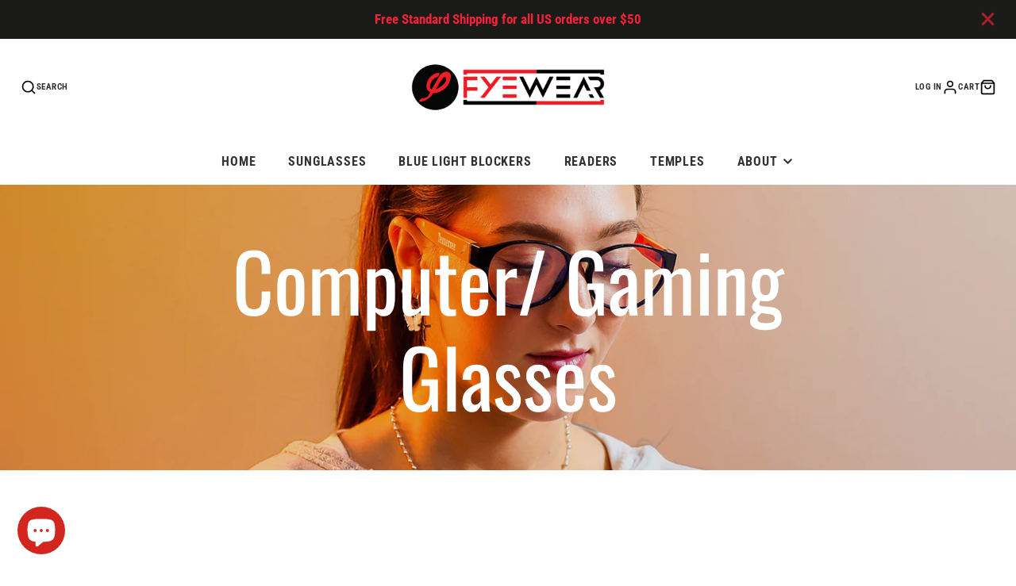

--- FILE ---
content_type: text/html; charset=utf-8
request_url: https://fyewear.com/collections/blue-light-blockers/temple-color_brown
body_size: 30450
content:
<!doctype html>
<html class="no-js" lang="en">
  <head>
<!-- Google tag (gtag.js) -->
<script async src="https://www.googletagmanager.com/gtag/js?id=AW-310252235"></script>
<script>
  window.dataLayer = window.dataLayer || [];
  function gtag(){dataLayer.push(arguments);}
  gtag('js', new Date());

  gtag('config', 'AW-310252235');
</script>
    <meta charset="utf-8">
    <meta http-equiv="X-UA-Compatible" content="IE=edge">
    <meta name="viewport" content="width=device-width,initial-scale=1">
    <meta name="theme-color" content="">
    <link rel="canonical" href="https://fyewear.com/collections/blue-light-blockers/temple-color_brown">
    <link rel="preconnect" href="https://cdn.shopify.com" crossorigin><link rel="icon" type="image/png" href="//fyewear.com/cdn/shop/files/FYEWEAR_Symbol_Logo_Circle_32x32.png?v=1630645536"><link rel="preconnect" href="https://fonts.shopifycdn.com" crossorigin><title>Computer/ Gaming Glasses</title>
    
    

    

<meta property="og:site_name" content="FYEWEAR">
<meta property="og:url" content="https://fyewear.com/collections/blue-light-blockers/temple-color_brown">
<meta property="og:title" content="Computer/ Gaming Glasses">
<meta property="og:type" content="product.group">
<meta property="og:description" content="Elevate your style with Fyewear&#39;s diverse eyewear collection, featuring stylish sunglasses, advanced blue light-blocking computer/gaming glasses, and comfortable reading glasses. Discover fashion-forward frames that prioritize both aesthetics and functionality. Shop now for a perfect blend of style and eye care."><meta property="og:image" content="http://fyewear.com/cdn/shop/collections/Blue_Light_blockers_collection_banner.jpg?v=1701666379">
  <meta property="og:image:secure_url" content="https://fyewear.com/cdn/shop/collections/Blue_Light_blockers_collection_banner.jpg?v=1701666379">
  <meta property="og:image:width" content="1600">
  <meta property="og:image:height" content="900"><meta name="twitter:card" content="summary_large_image">
<meta name="twitter:title" content="Computer/ Gaming Glasses">
<meta name="twitter:description" content="Elevate your style with Fyewear&#39;s diverse eyewear collection, featuring stylish sunglasses, advanced blue light-blocking computer/gaming glasses, and comfortable reading glasses. Discover fashion-forward frames that prioritize both aesthetics and functionality. Shop now for a perfect blend of style and eye care.">

    <script src="//fyewear.com/cdn/shop/t/26/assets/core.js?v=161069597237085396281701136407" defer="defer"></script>
    <script>window.performance && window.performance.mark && window.performance.mark('shopify.content_for_header.start');</script><meta name="google-site-verification" content="2Ny2D6C-IyKKrTU4_TA-URW4RFWIjk9D1-XZqHQHB7E">
<meta name="facebook-domain-verification" content="4rwiowp9a96m9fzkllrrf650ojpu32">
<meta id="shopify-digital-wallet" name="shopify-digital-wallet" content="/50279678140/digital_wallets/dialog">
<meta name="shopify-checkout-api-token" content="9edee198b477d9e8b246bf484d814038">
<meta id="in-context-paypal-metadata" data-shop-id="50279678140" data-venmo-supported="false" data-environment="production" data-locale="en_US" data-paypal-v4="true" data-currency="USD">
<link rel="alternate" type="application/atom+xml" title="Feed" href="/collections/blue-light-blockers/temple-color_brown.atom" />
<link rel="alternate" type="application/json+oembed" href="https://fyewear.com/collections/blue-light-blockers/temple-color_brown.oembed">
<script async="async" src="/checkouts/internal/preloads.js?locale=en-US"></script>
<link rel="preconnect" href="https://shop.app" crossorigin="anonymous">
<script async="async" src="https://shop.app/checkouts/internal/preloads.js?locale=en-US&shop_id=50279678140" crossorigin="anonymous"></script>
<script id="apple-pay-shop-capabilities" type="application/json">{"shopId":50279678140,"countryCode":"US","currencyCode":"USD","merchantCapabilities":["supports3DS"],"merchantId":"gid:\/\/shopify\/Shop\/50279678140","merchantName":"FYEWEAR","requiredBillingContactFields":["postalAddress","email"],"requiredShippingContactFields":["postalAddress","email"],"shippingType":"shipping","supportedNetworks":["visa","masterCard","amex","discover","elo","jcb"],"total":{"type":"pending","label":"FYEWEAR","amount":"1.00"},"shopifyPaymentsEnabled":true,"supportsSubscriptions":true}</script>
<script id="shopify-features" type="application/json">{"accessToken":"9edee198b477d9e8b246bf484d814038","betas":["rich-media-storefront-analytics"],"domain":"fyewear.com","predictiveSearch":true,"shopId":50279678140,"locale":"en"}</script>
<script>var Shopify = Shopify || {};
Shopify.shop = "expression-frames.myshopify.com";
Shopify.locale = "en";
Shopify.currency = {"active":"USD","rate":"1.0"};
Shopify.country = "US";
Shopify.theme = {"name":"Production Live","id":133331550396,"schema_name":"Galleria","schema_version":"3.0.22","theme_store_id":851,"role":"main"};
Shopify.theme.handle = "null";
Shopify.theme.style = {"id":null,"handle":null};
Shopify.cdnHost = "fyewear.com/cdn";
Shopify.routes = Shopify.routes || {};
Shopify.routes.root = "/";</script>
<script type="module">!function(o){(o.Shopify=o.Shopify||{}).modules=!0}(window);</script>
<script>!function(o){function n(){var o=[];function n(){o.push(Array.prototype.slice.apply(arguments))}return n.q=o,n}var t=o.Shopify=o.Shopify||{};t.loadFeatures=n(),t.autoloadFeatures=n()}(window);</script>
<script>
  window.ShopifyPay = window.ShopifyPay || {};
  window.ShopifyPay.apiHost = "shop.app\/pay";
  window.ShopifyPay.redirectState = null;
</script>
<script id="shop-js-analytics" type="application/json">{"pageType":"collection"}</script>
<script defer="defer" async type="module" src="//fyewear.com/cdn/shopifycloud/shop-js/modules/v2/client.init-shop-cart-sync_BT-GjEfc.en.esm.js"></script>
<script defer="defer" async type="module" src="//fyewear.com/cdn/shopifycloud/shop-js/modules/v2/chunk.common_D58fp_Oc.esm.js"></script>
<script defer="defer" async type="module" src="//fyewear.com/cdn/shopifycloud/shop-js/modules/v2/chunk.modal_xMitdFEc.esm.js"></script>
<script type="module">
  await import("//fyewear.com/cdn/shopifycloud/shop-js/modules/v2/client.init-shop-cart-sync_BT-GjEfc.en.esm.js");
await import("//fyewear.com/cdn/shopifycloud/shop-js/modules/v2/chunk.common_D58fp_Oc.esm.js");
await import("//fyewear.com/cdn/shopifycloud/shop-js/modules/v2/chunk.modal_xMitdFEc.esm.js");

  window.Shopify.SignInWithShop?.initShopCartSync?.({"fedCMEnabled":true,"windoidEnabled":true});

</script>
<script>
  window.Shopify = window.Shopify || {};
  if (!window.Shopify.featureAssets) window.Shopify.featureAssets = {};
  window.Shopify.featureAssets['shop-js'] = {"shop-cart-sync":["modules/v2/client.shop-cart-sync_DZOKe7Ll.en.esm.js","modules/v2/chunk.common_D58fp_Oc.esm.js","modules/v2/chunk.modal_xMitdFEc.esm.js"],"init-fed-cm":["modules/v2/client.init-fed-cm_B6oLuCjv.en.esm.js","modules/v2/chunk.common_D58fp_Oc.esm.js","modules/v2/chunk.modal_xMitdFEc.esm.js"],"shop-cash-offers":["modules/v2/client.shop-cash-offers_D2sdYoxE.en.esm.js","modules/v2/chunk.common_D58fp_Oc.esm.js","modules/v2/chunk.modal_xMitdFEc.esm.js"],"shop-login-button":["modules/v2/client.shop-login-button_QeVjl5Y3.en.esm.js","modules/v2/chunk.common_D58fp_Oc.esm.js","modules/v2/chunk.modal_xMitdFEc.esm.js"],"pay-button":["modules/v2/client.pay-button_DXTOsIq6.en.esm.js","modules/v2/chunk.common_D58fp_Oc.esm.js","modules/v2/chunk.modal_xMitdFEc.esm.js"],"shop-button":["modules/v2/client.shop-button_DQZHx9pm.en.esm.js","modules/v2/chunk.common_D58fp_Oc.esm.js","modules/v2/chunk.modal_xMitdFEc.esm.js"],"avatar":["modules/v2/client.avatar_BTnouDA3.en.esm.js"],"init-windoid":["modules/v2/client.init-windoid_CR1B-cfM.en.esm.js","modules/v2/chunk.common_D58fp_Oc.esm.js","modules/v2/chunk.modal_xMitdFEc.esm.js"],"init-shop-for-new-customer-accounts":["modules/v2/client.init-shop-for-new-customer-accounts_C_vY_xzh.en.esm.js","modules/v2/client.shop-login-button_QeVjl5Y3.en.esm.js","modules/v2/chunk.common_D58fp_Oc.esm.js","modules/v2/chunk.modal_xMitdFEc.esm.js"],"init-shop-email-lookup-coordinator":["modules/v2/client.init-shop-email-lookup-coordinator_BI7n9ZSv.en.esm.js","modules/v2/chunk.common_D58fp_Oc.esm.js","modules/v2/chunk.modal_xMitdFEc.esm.js"],"init-shop-cart-sync":["modules/v2/client.init-shop-cart-sync_BT-GjEfc.en.esm.js","modules/v2/chunk.common_D58fp_Oc.esm.js","modules/v2/chunk.modal_xMitdFEc.esm.js"],"shop-toast-manager":["modules/v2/client.shop-toast-manager_DiYdP3xc.en.esm.js","modules/v2/chunk.common_D58fp_Oc.esm.js","modules/v2/chunk.modal_xMitdFEc.esm.js"],"init-customer-accounts":["modules/v2/client.init-customer-accounts_D9ZNqS-Q.en.esm.js","modules/v2/client.shop-login-button_QeVjl5Y3.en.esm.js","modules/v2/chunk.common_D58fp_Oc.esm.js","modules/v2/chunk.modal_xMitdFEc.esm.js"],"init-customer-accounts-sign-up":["modules/v2/client.init-customer-accounts-sign-up_iGw4briv.en.esm.js","modules/v2/client.shop-login-button_QeVjl5Y3.en.esm.js","modules/v2/chunk.common_D58fp_Oc.esm.js","modules/v2/chunk.modal_xMitdFEc.esm.js"],"shop-follow-button":["modules/v2/client.shop-follow-button_CqMgW2wH.en.esm.js","modules/v2/chunk.common_D58fp_Oc.esm.js","modules/v2/chunk.modal_xMitdFEc.esm.js"],"checkout-modal":["modules/v2/client.checkout-modal_xHeaAweL.en.esm.js","modules/v2/chunk.common_D58fp_Oc.esm.js","modules/v2/chunk.modal_xMitdFEc.esm.js"],"shop-login":["modules/v2/client.shop-login_D91U-Q7h.en.esm.js","modules/v2/chunk.common_D58fp_Oc.esm.js","modules/v2/chunk.modal_xMitdFEc.esm.js"],"lead-capture":["modules/v2/client.lead-capture_BJmE1dJe.en.esm.js","modules/v2/chunk.common_D58fp_Oc.esm.js","modules/v2/chunk.modal_xMitdFEc.esm.js"],"payment-terms":["modules/v2/client.payment-terms_Ci9AEqFq.en.esm.js","modules/v2/chunk.common_D58fp_Oc.esm.js","modules/v2/chunk.modal_xMitdFEc.esm.js"]};
</script>
<script>(function() {
  var isLoaded = false;
  function asyncLoad() {
    if (isLoaded) return;
    isLoaded = true;
    var urls = ["https:\/\/www.magisto.com\/media\/shopify\/magisto.js?shop=expression-frames.myshopify.com"];
    for (var i = 0; i < urls.length; i++) {
      var s = document.createElement('script');
      s.type = 'text/javascript';
      s.async = true;
      s.src = urls[i];
      var x = document.getElementsByTagName('script')[0];
      x.parentNode.insertBefore(s, x);
    }
  };
  if(window.attachEvent) {
    window.attachEvent('onload', asyncLoad);
  } else {
    window.addEventListener('load', asyncLoad, false);
  }
})();</script>
<script id="__st">var __st={"a":50279678140,"offset":-18000,"reqid":"2e4366e0-890f-4ccf-8a5e-d6b680cd9630-1769072501","pageurl":"fyewear.com\/collections\/blue-light-blockers\/temple-color_brown","u":"93a15adf650c","p":"collection","rtyp":"collection","rid":290403123388};</script>
<script>window.ShopifyPaypalV4VisibilityTracking = true;</script>
<script id="captcha-bootstrap">!function(){'use strict';const t='contact',e='account',n='new_comment',o=[[t,t],['blogs',n],['comments',n],[t,'customer']],c=[[e,'customer_login'],[e,'guest_login'],[e,'recover_customer_password'],[e,'create_customer']],r=t=>t.map((([t,e])=>`form[action*='/${t}']:not([data-nocaptcha='true']) input[name='form_type'][value='${e}']`)).join(','),a=t=>()=>t?[...document.querySelectorAll(t)].map((t=>t.form)):[];function s(){const t=[...o],e=r(t);return a(e)}const i='password',u='form_key',d=['recaptcha-v3-token','g-recaptcha-response','h-captcha-response',i],f=()=>{try{return window.sessionStorage}catch{return}},m='__shopify_v',_=t=>t.elements[u];function p(t,e,n=!1){try{const o=window.sessionStorage,c=JSON.parse(o.getItem(e)),{data:r}=function(t){const{data:e,action:n}=t;return t[m]||n?{data:e,action:n}:{data:t,action:n}}(c);for(const[e,n]of Object.entries(r))t.elements[e]&&(t.elements[e].value=n);n&&o.removeItem(e)}catch(o){console.error('form repopulation failed',{error:o})}}const l='form_type',E='cptcha';function T(t){t.dataset[E]=!0}const w=window,h=w.document,L='Shopify',v='ce_forms',y='captcha';let A=!1;((t,e)=>{const n=(g='f06e6c50-85a8-45c8-87d0-21a2b65856fe',I='https://cdn.shopify.com/shopifycloud/storefront-forms-hcaptcha/ce_storefront_forms_captcha_hcaptcha.v1.5.2.iife.js',D={infoText:'Protected by hCaptcha',privacyText:'Privacy',termsText:'Terms'},(t,e,n)=>{const o=w[L][v],c=o.bindForm;if(c)return c(t,g,e,D).then(n);var r;o.q.push([[t,g,e,D],n]),r=I,A||(h.body.append(Object.assign(h.createElement('script'),{id:'captcha-provider',async:!0,src:r})),A=!0)});var g,I,D;w[L]=w[L]||{},w[L][v]=w[L][v]||{},w[L][v].q=[],w[L][y]=w[L][y]||{},w[L][y].protect=function(t,e){n(t,void 0,e),T(t)},Object.freeze(w[L][y]),function(t,e,n,w,h,L){const[v,y,A,g]=function(t,e,n){const i=e?o:[],u=t?c:[],d=[...i,...u],f=r(d),m=r(i),_=r(d.filter((([t,e])=>n.includes(e))));return[a(f),a(m),a(_),s()]}(w,h,L),I=t=>{const e=t.target;return e instanceof HTMLFormElement?e:e&&e.form},D=t=>v().includes(t);t.addEventListener('submit',(t=>{const e=I(t);if(!e)return;const n=D(e)&&!e.dataset.hcaptchaBound&&!e.dataset.recaptchaBound,o=_(e),c=g().includes(e)&&(!o||!o.value);(n||c)&&t.preventDefault(),c&&!n&&(function(t){try{if(!f())return;!function(t){const e=f();if(!e)return;const n=_(t);if(!n)return;const o=n.value;o&&e.removeItem(o)}(t);const e=Array.from(Array(32),(()=>Math.random().toString(36)[2])).join('');!function(t,e){_(t)||t.append(Object.assign(document.createElement('input'),{type:'hidden',name:u})),t.elements[u].value=e}(t,e),function(t,e){const n=f();if(!n)return;const o=[...t.querySelectorAll(`input[type='${i}']`)].map((({name:t})=>t)),c=[...d,...o],r={};for(const[a,s]of new FormData(t).entries())c.includes(a)||(r[a]=s);n.setItem(e,JSON.stringify({[m]:1,action:t.action,data:r}))}(t,e)}catch(e){console.error('failed to persist form',e)}}(e),e.submit())}));const S=(t,e)=>{t&&!t.dataset[E]&&(n(t,e.some((e=>e===t))),T(t))};for(const o of['focusin','change'])t.addEventListener(o,(t=>{const e=I(t);D(e)&&S(e,y())}));const B=e.get('form_key'),M=e.get(l),P=B&&M;t.addEventListener('DOMContentLoaded',(()=>{const t=y();if(P)for(const e of t)e.elements[l].value===M&&p(e,B);[...new Set([...A(),...v().filter((t=>'true'===t.dataset.shopifyCaptcha))])].forEach((e=>S(e,t)))}))}(h,new URLSearchParams(w.location.search),n,t,e,['guest_login'])})(!0,!0)}();</script>
<script integrity="sha256-4kQ18oKyAcykRKYeNunJcIwy7WH5gtpwJnB7kiuLZ1E=" data-source-attribution="shopify.loadfeatures" defer="defer" src="//fyewear.com/cdn/shopifycloud/storefront/assets/storefront/load_feature-a0a9edcb.js" crossorigin="anonymous"></script>
<script crossorigin="anonymous" defer="defer" src="//fyewear.com/cdn/shopifycloud/storefront/assets/shopify_pay/storefront-65b4c6d7.js?v=20250812"></script>
<script data-source-attribution="shopify.dynamic_checkout.dynamic.init">var Shopify=Shopify||{};Shopify.PaymentButton=Shopify.PaymentButton||{isStorefrontPortableWallets:!0,init:function(){window.Shopify.PaymentButton.init=function(){};var t=document.createElement("script");t.src="https://fyewear.com/cdn/shopifycloud/portable-wallets/latest/portable-wallets.en.js",t.type="module",document.head.appendChild(t)}};
</script>
<script data-source-attribution="shopify.dynamic_checkout.buyer_consent">
  function portableWalletsHideBuyerConsent(e){var t=document.getElementById("shopify-buyer-consent"),n=document.getElementById("shopify-subscription-policy-button");t&&n&&(t.classList.add("hidden"),t.setAttribute("aria-hidden","true"),n.removeEventListener("click",e))}function portableWalletsShowBuyerConsent(e){var t=document.getElementById("shopify-buyer-consent"),n=document.getElementById("shopify-subscription-policy-button");t&&n&&(t.classList.remove("hidden"),t.removeAttribute("aria-hidden"),n.addEventListener("click",e))}window.Shopify?.PaymentButton&&(window.Shopify.PaymentButton.hideBuyerConsent=portableWalletsHideBuyerConsent,window.Shopify.PaymentButton.showBuyerConsent=portableWalletsShowBuyerConsent);
</script>
<script data-source-attribution="shopify.dynamic_checkout.cart.bootstrap">document.addEventListener("DOMContentLoaded",(function(){function t(){return document.querySelector("shopify-accelerated-checkout-cart, shopify-accelerated-checkout")}if(t())Shopify.PaymentButton.init();else{new MutationObserver((function(e,n){t()&&(Shopify.PaymentButton.init(),n.disconnect())})).observe(document.body,{childList:!0,subtree:!0})}}));
</script>
<link id="shopify-accelerated-checkout-styles" rel="stylesheet" media="screen" href="https://fyewear.com/cdn/shopifycloud/portable-wallets/latest/accelerated-checkout-backwards-compat.css" crossorigin="anonymous">
<style id="shopify-accelerated-checkout-cart">
        #shopify-buyer-consent {
  margin-top: 1em;
  display: inline-block;
  width: 100%;
}

#shopify-buyer-consent.hidden {
  display: none;
}

#shopify-subscription-policy-button {
  background: none;
  border: none;
  padding: 0;
  text-decoration: underline;
  font-size: inherit;
  cursor: pointer;
}

#shopify-subscription-policy-button::before {
  box-shadow: none;
}

      </style>

<script>window.performance && window.performance.mark && window.performance.mark('shopify.content_for_header.end');</script>

    

  <style data-shopify>
    @font-face {
  font-family: "Roboto Condensed";
  font-weight: 400;
  font-style: normal;
  font-display: swap;
  src: url("//fyewear.com/cdn/fonts/roboto_condensed/robotocondensed_n4.01812de96ca5a5e9d19bef3ca9cc80dd1bf6c8b8.woff2") format("woff2"),
       url("//fyewear.com/cdn/fonts/roboto_condensed/robotocondensed_n4.3930e6ddba458dc3cb725a82a2668eac3c63c104.woff") format("woff");
}

    @font-face {
  font-family: "Roboto Condensed";
  font-weight: 700;
  font-style: normal;
  font-display: swap;
  src: url("//fyewear.com/cdn/fonts/roboto_condensed/robotocondensed_n7.0c73a613503672be244d2f29ab6ddd3fc3cc69ae.woff2") format("woff2"),
       url("//fyewear.com/cdn/fonts/roboto_condensed/robotocondensed_n7.ef6ece86ba55f49c27c4904a493c283a40f3a66e.woff") format("woff");
}

    @font-face {
  font-family: "Roboto Condensed";
  font-weight: 400;
  font-style: italic;
  font-display: swap;
  src: url("//fyewear.com/cdn/fonts/roboto_condensed/robotocondensed_i4.05c7f163ad2c00a3c4257606d1227691aff9070b.woff2") format("woff2"),
       url("//fyewear.com/cdn/fonts/roboto_condensed/robotocondensed_i4.04d9d87e0a45b49fc67a5b9eb5059e1540f5cda3.woff") format("woff");
}

    @font-face {
  font-family: "Roboto Condensed";
  font-weight: 700;
  font-style: italic;
  font-display: swap;
  src: url("//fyewear.com/cdn/fonts/roboto_condensed/robotocondensed_i7.bed9f3a01efda68cdff8b63e6195c957a0da68cb.woff2") format("woff2"),
       url("//fyewear.com/cdn/fonts/roboto_condensed/robotocondensed_i7.9ca5759a0bcf75a82b270218eab4c83ec254abf8.woff") format("woff");
}

    @font-face {
  font-family: Oswald;
  font-weight: 400;
  font-style: normal;
  font-display: swap;
  src: url("//fyewear.com/cdn/fonts/oswald/oswald_n4.7760ed7a63e536050f64bb0607ff70ce07a480bd.woff2") format("woff2"),
       url("//fyewear.com/cdn/fonts/oswald/oswald_n4.ae5e497f60fc686568afe76e9ff1872693c533e9.woff") format("woff");
}


    :root {
      --font-body-family: "Roboto Condensed", sans-serif;
      --font-body-style: normal;
      --font-body-weight: 400;
      --font-body-weight-bold: bold;

      --font-heading-family: Oswald, sans-serif;
      --font-heading-style: normal;
      --font-heading-weight: 400;

      --font-size-base: 17px;

      --line-height-base: 1.5;

    


      --color-text: 26, 27, 24;
      --color-background: 255, 255, 255;
      --color-alt-background: 191, 190, 190;
      --color-accent: 220, 53, 69;
      --color-accent-c: 255, 255, 255;
      --color-border: 191, 190, 190;
      --color-sale-price: 220, 53, 69;
      --color-star-rating: 246, 164, 41;
      --color-error: 220, 53, 69;
      --color-success: 25, 135, 84;
      --color-warning: 255, 193, 84;

      --spacer: 1rem;
      --color-link: 220, 53, 69;

    
    }
  </style>

    <link href="//fyewear.com/cdn/shop/t/26/assets/core.css?v=73679012914274026721701136407" rel="stylesheet" type="text/css" media="all" />
    <link href="//fyewear.com/cdn/shop/t/26/assets/button.css?v=100503580076924347181701136407" rel="stylesheet" type="text/css" media="all" />
    <link href="//fyewear.com/cdn/shop/t/26/assets/grid.css?v=5270435188057093651701136407" rel="stylesheet" type="text/css" media="all" />
    <link href="//fyewear.com/cdn/shop/t/26/assets/media.css?v=1194107016558827001701136407" rel="stylesheet" type="text/css" media="all" />
    <link href="//fyewear.com/cdn/shop/t/26/assets/hero.css?v=90710490762018649331701136407" rel="stylesheet" type="text/css" media="all" />
    <link href="//fyewear.com/cdn/shop/t/26/assets/price.css?v=31753938813150957691701136407" rel="stylesheet" type="text/css" media="all" />

    <link rel="stylesheet" href="//fyewear.com/cdn/shop/t/26/assets/spinner.css?v=125212288647693193331701136407" media="print" onload="this.media='all'">
    <noscript><link href="//fyewear.com/cdn/shop/t/26/assets/spinner.css?v=125212288647693193331701136407" rel="stylesheet" type="text/css" media="all" /></noscript>
    
      <link rel="stylesheet" href="//fyewear.com/cdn/shop/t/26/assets/animation-section-reveal.css?v=32483217327666344871701136407" media="print" onload="this.media='all'">
    
<link rel="preload" as="font" href="//fyewear.com/cdn/fonts/roboto_condensed/robotocondensed_n4.01812de96ca5a5e9d19bef3ca9cc80dd1bf6c8b8.woff2" type="font/woff2" crossorigin><link rel="preload" as="font" href="//fyewear.com/cdn/fonts/oswald/oswald_n4.7760ed7a63e536050f64bb0607ff70ce07a480bd.woff2" type="font/woff2" crossorigin><script>document.documentElement.className = document.documentElement.className.replace('no-js', 'js');</script>

<!-- Meta Pixel Code -->
<script>
!function(f,b,e,v,n,t,s)
{if(f.fbq)return;n=f.fbq=function(){n.callMethod?
n.callMethod.apply(n,arguments):n.queue.push(arguments)};
if(!f._fbq)f._fbq=n;n.push=n;n.loaded=!0;n.version='2.0';
n.queue=[];t=b.createElement(e);t.async=!0;
t.src=v;s=b.getElementsByTagName(e)[0];
s.parentNode.insertBefore(t,s)}(window, document,'script',
'https://connect.facebook.net/en_US/fbevents.js');
fbq('init', '492022902157494');
fbq('track', 'PageView');
</script>
<noscript><img height="1" width="1" style="display:none"
src="https://www.facebook.com/tr?id=492022902157494&ev=PageView&noscript=1"
/></noscript>
<!-- End Meta Pixel Code -->
  
  <script src="https://cdn.shopify.com/extensions/e8878072-2f6b-4e89-8082-94b04320908d/inbox-1254/assets/inbox-chat-loader.js" type="text/javascript" defer="defer"></script>
<link href="https://monorail-edge.shopifysvc.com" rel="dns-prefetch">
<script>(function(){if ("sendBeacon" in navigator && "performance" in window) {try {var session_token_from_headers = performance.getEntriesByType('navigation')[0].serverTiming.find(x => x.name == '_s').description;} catch {var session_token_from_headers = undefined;}var session_cookie_matches = document.cookie.match(/_shopify_s=([^;]*)/);var session_token_from_cookie = session_cookie_matches && session_cookie_matches.length === 2 ? session_cookie_matches[1] : "";var session_token = session_token_from_headers || session_token_from_cookie || "";function handle_abandonment_event(e) {var entries = performance.getEntries().filter(function(entry) {return /monorail-edge.shopifysvc.com/.test(entry.name);});if (!window.abandonment_tracked && entries.length === 0) {window.abandonment_tracked = true;var currentMs = Date.now();var navigation_start = performance.timing.navigationStart;var payload = {shop_id: 50279678140,url: window.location.href,navigation_start,duration: currentMs - navigation_start,session_token,page_type: "collection"};window.navigator.sendBeacon("https://monorail-edge.shopifysvc.com/v1/produce", JSON.stringify({schema_id: "online_store_buyer_site_abandonment/1.1",payload: payload,metadata: {event_created_at_ms: currentMs,event_sent_at_ms: currentMs}}));}}window.addEventListener('pagehide', handle_abandonment_event);}}());</script>
<script id="web-pixels-manager-setup">(function e(e,d,r,n,o){if(void 0===o&&(o={}),!Boolean(null===(a=null===(i=window.Shopify)||void 0===i?void 0:i.analytics)||void 0===a?void 0:a.replayQueue)){var i,a;window.Shopify=window.Shopify||{};var t=window.Shopify;t.analytics=t.analytics||{};var s=t.analytics;s.replayQueue=[],s.publish=function(e,d,r){return s.replayQueue.push([e,d,r]),!0};try{self.performance.mark("wpm:start")}catch(e){}var l=function(){var e={modern:/Edge?\/(1{2}[4-9]|1[2-9]\d|[2-9]\d{2}|\d{4,})\.\d+(\.\d+|)|Firefox\/(1{2}[4-9]|1[2-9]\d|[2-9]\d{2}|\d{4,})\.\d+(\.\d+|)|Chrom(ium|e)\/(9{2}|\d{3,})\.\d+(\.\d+|)|(Maci|X1{2}).+ Version\/(15\.\d+|(1[6-9]|[2-9]\d|\d{3,})\.\d+)([,.]\d+|)( \(\w+\)|)( Mobile\/\w+|) Safari\/|Chrome.+OPR\/(9{2}|\d{3,})\.\d+\.\d+|(CPU[ +]OS|iPhone[ +]OS|CPU[ +]iPhone|CPU IPhone OS|CPU iPad OS)[ +]+(15[._]\d+|(1[6-9]|[2-9]\d|\d{3,})[._]\d+)([._]\d+|)|Android:?[ /-](13[3-9]|1[4-9]\d|[2-9]\d{2}|\d{4,})(\.\d+|)(\.\d+|)|Android.+Firefox\/(13[5-9]|1[4-9]\d|[2-9]\d{2}|\d{4,})\.\d+(\.\d+|)|Android.+Chrom(ium|e)\/(13[3-9]|1[4-9]\d|[2-9]\d{2}|\d{4,})\.\d+(\.\d+|)|SamsungBrowser\/([2-9]\d|\d{3,})\.\d+/,legacy:/Edge?\/(1[6-9]|[2-9]\d|\d{3,})\.\d+(\.\d+|)|Firefox\/(5[4-9]|[6-9]\d|\d{3,})\.\d+(\.\d+|)|Chrom(ium|e)\/(5[1-9]|[6-9]\d|\d{3,})\.\d+(\.\d+|)([\d.]+$|.*Safari\/(?![\d.]+ Edge\/[\d.]+$))|(Maci|X1{2}).+ Version\/(10\.\d+|(1[1-9]|[2-9]\d|\d{3,})\.\d+)([,.]\d+|)( \(\w+\)|)( Mobile\/\w+|) Safari\/|Chrome.+OPR\/(3[89]|[4-9]\d|\d{3,})\.\d+\.\d+|(CPU[ +]OS|iPhone[ +]OS|CPU[ +]iPhone|CPU IPhone OS|CPU iPad OS)[ +]+(10[._]\d+|(1[1-9]|[2-9]\d|\d{3,})[._]\d+)([._]\d+|)|Android:?[ /-](13[3-9]|1[4-9]\d|[2-9]\d{2}|\d{4,})(\.\d+|)(\.\d+|)|Mobile Safari.+OPR\/([89]\d|\d{3,})\.\d+\.\d+|Android.+Firefox\/(13[5-9]|1[4-9]\d|[2-9]\d{2}|\d{4,})\.\d+(\.\d+|)|Android.+Chrom(ium|e)\/(13[3-9]|1[4-9]\d|[2-9]\d{2}|\d{4,})\.\d+(\.\d+|)|Android.+(UC? ?Browser|UCWEB|U3)[ /]?(15\.([5-9]|\d{2,})|(1[6-9]|[2-9]\d|\d{3,})\.\d+)\.\d+|SamsungBrowser\/(5\.\d+|([6-9]|\d{2,})\.\d+)|Android.+MQ{2}Browser\/(14(\.(9|\d{2,})|)|(1[5-9]|[2-9]\d|\d{3,})(\.\d+|))(\.\d+|)|K[Aa][Ii]OS\/(3\.\d+|([4-9]|\d{2,})\.\d+)(\.\d+|)/},d=e.modern,r=e.legacy,n=navigator.userAgent;return n.match(d)?"modern":n.match(r)?"legacy":"unknown"}(),u="modern"===l?"modern":"legacy",c=(null!=n?n:{modern:"",legacy:""})[u],f=function(e){return[e.baseUrl,"/wpm","/b",e.hashVersion,"modern"===e.buildTarget?"m":"l",".js"].join("")}({baseUrl:d,hashVersion:r,buildTarget:u}),m=function(e){var d=e.version,r=e.bundleTarget,n=e.surface,o=e.pageUrl,i=e.monorailEndpoint;return{emit:function(e){var a=e.status,t=e.errorMsg,s=(new Date).getTime(),l=JSON.stringify({metadata:{event_sent_at_ms:s},events:[{schema_id:"web_pixels_manager_load/3.1",payload:{version:d,bundle_target:r,page_url:o,status:a,surface:n,error_msg:t},metadata:{event_created_at_ms:s}}]});if(!i)return console&&console.warn&&console.warn("[Web Pixels Manager] No Monorail endpoint provided, skipping logging."),!1;try{return self.navigator.sendBeacon.bind(self.navigator)(i,l)}catch(e){}var u=new XMLHttpRequest;try{return u.open("POST",i,!0),u.setRequestHeader("Content-Type","text/plain"),u.send(l),!0}catch(e){return console&&console.warn&&console.warn("[Web Pixels Manager] Got an unhandled error while logging to Monorail."),!1}}}}({version:r,bundleTarget:l,surface:e.surface,pageUrl:self.location.href,monorailEndpoint:e.monorailEndpoint});try{o.browserTarget=l,function(e){var d=e.src,r=e.async,n=void 0===r||r,o=e.onload,i=e.onerror,a=e.sri,t=e.scriptDataAttributes,s=void 0===t?{}:t,l=document.createElement("script"),u=document.querySelector("head"),c=document.querySelector("body");if(l.async=n,l.src=d,a&&(l.integrity=a,l.crossOrigin="anonymous"),s)for(var f in s)if(Object.prototype.hasOwnProperty.call(s,f))try{l.dataset[f]=s[f]}catch(e){}if(o&&l.addEventListener("load",o),i&&l.addEventListener("error",i),u)u.appendChild(l);else{if(!c)throw new Error("Did not find a head or body element to append the script");c.appendChild(l)}}({src:f,async:!0,onload:function(){if(!function(){var e,d;return Boolean(null===(d=null===(e=window.Shopify)||void 0===e?void 0:e.analytics)||void 0===d?void 0:d.initialized)}()){var d=window.webPixelsManager.init(e)||void 0;if(d){var r=window.Shopify.analytics;r.replayQueue.forEach((function(e){var r=e[0],n=e[1],o=e[2];d.publishCustomEvent(r,n,o)})),r.replayQueue=[],r.publish=d.publishCustomEvent,r.visitor=d.visitor,r.initialized=!0}}},onerror:function(){return m.emit({status:"failed",errorMsg:"".concat(f," has failed to load")})},sri:function(e){var d=/^sha384-[A-Za-z0-9+/=]+$/;return"string"==typeof e&&d.test(e)}(c)?c:"",scriptDataAttributes:o}),m.emit({status:"loading"})}catch(e){m.emit({status:"failed",errorMsg:(null==e?void 0:e.message)||"Unknown error"})}}})({shopId: 50279678140,storefrontBaseUrl: "https://fyewear.com",extensionsBaseUrl: "https://extensions.shopifycdn.com/cdn/shopifycloud/web-pixels-manager",monorailEndpoint: "https://monorail-edge.shopifysvc.com/unstable/produce_batch",surface: "storefront-renderer",enabledBetaFlags: ["2dca8a86"],webPixelsConfigList: [{"id":"427688124","configuration":"{\"config\":\"{\\\"pixel_id\\\":\\\"AW-310252235\\\",\\\"target_country\\\":\\\"US\\\",\\\"gtag_events\\\":[{\\\"type\\\":\\\"search\\\",\\\"action_label\\\":\\\"AW-310252235\\\/tsdYCL6rmPACEMul-JMB\\\"},{\\\"type\\\":\\\"begin_checkout\\\",\\\"action_label\\\":\\\"AW-310252235\\\/wsWTCLurmPACEMul-JMB\\\"},{\\\"type\\\":\\\"view_item\\\",\\\"action_label\\\":[\\\"AW-310252235\\\/rWFwCLWrmPACEMul-JMB\\\",\\\"MC-5H0GFR35DP\\\"]},{\\\"type\\\":\\\"purchase\\\",\\\"action_label\\\":[\\\"AW-310252235\\\/GVsoCLKrmPACEMul-JMB\\\",\\\"MC-5H0GFR35DP\\\"]},{\\\"type\\\":\\\"page_view\\\",\\\"action_label\\\":[\\\"AW-310252235\\\/5AUfCK-rmPACEMul-JMB\\\",\\\"MC-5H0GFR35DP\\\"]},{\\\"type\\\":\\\"add_payment_info\\\",\\\"action_label\\\":\\\"AW-310252235\\\/7yaJCMGrmPACEMul-JMB\\\"},{\\\"type\\\":\\\"add_to_cart\\\",\\\"action_label\\\":\\\"AW-310252235\\\/gQT5CLirmPACEMul-JMB\\\"}],\\\"enable_monitoring_mode\\\":false}\"}","eventPayloadVersion":"v1","runtimeContext":"OPEN","scriptVersion":"b2a88bafab3e21179ed38636efcd8a93","type":"APP","apiClientId":1780363,"privacyPurposes":[],"dataSharingAdjustments":{"protectedCustomerApprovalScopes":["read_customer_address","read_customer_email","read_customer_name","read_customer_personal_data","read_customer_phone"]}},{"id":"232751292","configuration":"{\"pixel_id\":\"1077115866124276\",\"pixel_type\":\"facebook_pixel\",\"metaapp_system_user_token\":\"-\"}","eventPayloadVersion":"v1","runtimeContext":"OPEN","scriptVersion":"ca16bc87fe92b6042fbaa3acc2fbdaa6","type":"APP","apiClientId":2329312,"privacyPurposes":["ANALYTICS","MARKETING","SALE_OF_DATA"],"dataSharingAdjustments":{"protectedCustomerApprovalScopes":["read_customer_address","read_customer_email","read_customer_name","read_customer_personal_data","read_customer_phone"]}},{"id":"63176892","configuration":"{\"tagID\":\"2614483475270\"}","eventPayloadVersion":"v1","runtimeContext":"STRICT","scriptVersion":"18031546ee651571ed29edbe71a3550b","type":"APP","apiClientId":3009811,"privacyPurposes":["ANALYTICS","MARKETING","SALE_OF_DATA"],"dataSharingAdjustments":{"protectedCustomerApprovalScopes":["read_customer_address","read_customer_email","read_customer_name","read_customer_personal_data","read_customer_phone"]}},{"id":"23888060","eventPayloadVersion":"1","runtimeContext":"LAX","scriptVersion":"1","type":"CUSTOM","privacyPurposes":["ANALYTICS","MARKETING","SALE_OF_DATA"],"name":"Google Ads Purchases Tracking"},{"id":"82182332","eventPayloadVersion":"v1","runtimeContext":"LAX","scriptVersion":"1","type":"CUSTOM","privacyPurposes":["ANALYTICS"],"name":"Google Analytics tag (migrated)"},{"id":"shopify-app-pixel","configuration":"{}","eventPayloadVersion":"v1","runtimeContext":"STRICT","scriptVersion":"0450","apiClientId":"shopify-pixel","type":"APP","privacyPurposes":["ANALYTICS","MARKETING"]},{"id":"shopify-custom-pixel","eventPayloadVersion":"v1","runtimeContext":"LAX","scriptVersion":"0450","apiClientId":"shopify-pixel","type":"CUSTOM","privacyPurposes":["ANALYTICS","MARKETING"]}],isMerchantRequest: false,initData: {"shop":{"name":"FYEWEAR","paymentSettings":{"currencyCode":"USD"},"myshopifyDomain":"expression-frames.myshopify.com","countryCode":"US","storefrontUrl":"https:\/\/fyewear.com"},"customer":null,"cart":null,"checkout":null,"productVariants":[],"purchasingCompany":null},},"https://fyewear.com/cdn","fcfee988w5aeb613cpc8e4bc33m6693e112",{"modern":"","legacy":""},{"shopId":"50279678140","storefrontBaseUrl":"https:\/\/fyewear.com","extensionBaseUrl":"https:\/\/extensions.shopifycdn.com\/cdn\/shopifycloud\/web-pixels-manager","surface":"storefront-renderer","enabledBetaFlags":"[\"2dca8a86\"]","isMerchantRequest":"false","hashVersion":"fcfee988w5aeb613cpc8e4bc33m6693e112","publish":"custom","events":"[[\"page_viewed\",{}],[\"collection_viewed\",{\"collection\":{\"id\":\"290403123388\",\"title\":\"Computer\/ Gaming Glasses\",\"productVariants\":[{\"price\":{\"amount\":45.0,\"currencyCode\":\"USD\"},\"product\":{\"title\":\"Style \\\"M\\\" in amber blend with Blue Light Blocking Computer\/ Gaming glasses\",\"vendor\":\"FYEWEAR\",\"id\":\"7766156411068\",\"untranslatedTitle\":\"Style \\\"M\\\" in amber blend with Blue Light Blocking Computer\/ Gaming glasses\",\"url\":\"\/products\/style-m\",\"type\":\"Blue Light Blockers\"},\"id\":\"42522778435772\",\"image\":{\"src\":\"\/\/fyewear.com\/cdn\/shop\/products\/SquareTortoise_Front.jpg?v=1702861802\"},\"sku\":null,\"title\":\"Gloss\",\"untranslatedTitle\":\"Gloss\"},{\"price\":{\"amount\":45.0,\"currencyCode\":\"USD\"},\"product\":{\"title\":\"Style \\\"O\\\" in amber blend with Blue Light Blocking Computer\/ Gaming glasses\",\"vendor\":\"FYEWEAR\",\"id\":\"7766109520060\",\"untranslatedTitle\":\"Style \\\"O\\\" in amber blend with Blue Light Blocking Computer\/ Gaming glasses\",\"url\":\"\/products\/copy-of-style-x\",\"type\":\"Blue Light Blockers\"},\"id\":\"42522709065916\",\"image\":{\"src\":\"\/\/fyewear.com\/cdn\/shop\/products\/Round_Tortoise_Angel.jpg?v=1677070615\"},\"sku\":null,\"title\":\"Gloss\",\"untranslatedTitle\":\"Gloss\"},{\"price\":{\"amount\":45.0,\"currencyCode\":\"USD\"},\"product\":{\"title\":\"Style \\\"O\\\" in black and Pebbles with Blue Light Blocking Computer\/ Gaming glasses\",\"vendor\":\"FYEWEAR\",\"id\":\"7716002267324\",\"untranslatedTitle\":\"Style \\\"O\\\" in black and Pebbles with Blue Light Blocking Computer\/ Gaming glasses\",\"url\":\"\/products\/style-x-with-pebbles\",\"type\":\"Blue Light Blockers\"},\"id\":\"42391564124348\",\"image\":{\"src\":\"\/\/fyewear.com\/cdn\/shop\/products\/StyleXwithPebbles_Side.png?v=1670188755\"},\"sku\":null,\"title\":\"Gloss\",\"untranslatedTitle\":\"Gloss\"},{\"price\":{\"amount\":45.0,\"currencyCode\":\"USD\"},\"product\":{\"title\":\"Style \\\"M\\\" in black and Pebbles with Blue Light Blocking Computer\/ Gaming glasses\",\"vendor\":\"FYEWEAR\",\"id\":\"8206437843132\",\"untranslatedTitle\":\"Style \\\"M\\\" in black and Pebbles with Blue Light Blocking Computer\/ Gaming glasses\",\"url\":\"\/products\/style-m-in-black-and-pebbles-with-blue-light-blocking-computer-gaming-glasses\",\"type\":\"Blue Light Blockers\"},\"id\":\"43347033620668\",\"image\":{\"src\":\"\/\/fyewear.com\/cdn\/shop\/files\/MwithPebbles_Angle_2a8fe873-ee88-4f74-8a19-3b33e6874c0b.jpg?v=1707673586\"},\"sku\":null,\"title\":\"Gloss\",\"untranslatedTitle\":\"Gloss\"},{\"price\":{\"amount\":45.0,\"currencyCode\":\"USD\"},\"product\":{\"title\":\"Style “O” in black and Ruby with Blue Light Blocking Computer\/ Gaming glasses\",\"vendor\":\"FYEWEAR\",\"id\":\"7716077961404\",\"untranslatedTitle\":\"Style “O” in black and Ruby with Blue Light Blocking Computer\/ Gaming glasses\",\"url\":\"\/products\/style-x-with-ruby\",\"type\":\"Blue Light Blockers\"},\"id\":\"42391664001212\",\"image\":{\"src\":\"\/\/fyewear.com\/cdn\/shop\/products\/StyleXwithMaroon_Side.png?v=1670192412\"},\"sku\":null,\"title\":\"Gloss\",\"untranslatedTitle\":\"Gloss\"},{\"price\":{\"amount\":45.0,\"currencyCode\":\"USD\"},\"product\":{\"title\":\"Style “O” in amber blend and Ruby with Blue Light Blocking Computer\/ Gaming glasses\",\"vendor\":\"FYEWEAR\",\"id\":\"8212922073276\",\"untranslatedTitle\":\"Style “O” in amber blend and Ruby with Blue Light Blocking Computer\/ Gaming glasses\",\"url\":\"\/products\/style-o-in-amber-blend-and-ruby-with-blue-light-blocking-computer-gaming-glasses\",\"type\":\"Blue Light Blockers\"},\"id\":\"43363402219708\",\"image\":{\"src\":\"\/\/fyewear.com\/cdn\/shop\/files\/StyleOAmberwithRubyAngle.jpg?v=1708309195\"},\"sku\":null,\"title\":\"Gloss\",\"untranslatedTitle\":\"Gloss\"}]}}]]"});</script><script>
  window.ShopifyAnalytics = window.ShopifyAnalytics || {};
  window.ShopifyAnalytics.meta = window.ShopifyAnalytics.meta || {};
  window.ShopifyAnalytics.meta.currency = 'USD';
  var meta = {"products":[{"id":7766156411068,"gid":"gid:\/\/shopify\/Product\/7766156411068","vendor":"FYEWEAR","type":"Blue Light Blockers","handle":"style-m","variants":[{"id":42522778435772,"price":4500,"name":"Style \"M\" in amber blend with Blue Light Blocking Computer\/ Gaming glasses - Gloss","public_title":"Gloss","sku":null},{"id":42522778468540,"price":4500,"name":"Style \"M\" in amber blend with Blue Light Blocking Computer\/ Gaming glasses - Matte","public_title":"Matte","sku":null}],"remote":false},{"id":7766109520060,"gid":"gid:\/\/shopify\/Product\/7766109520060","vendor":"FYEWEAR","type":"Blue Light Blockers","handle":"copy-of-style-x","variants":[{"id":42522709065916,"price":4500,"name":"Style \"O\" in amber blend with Blue Light Blocking Computer\/ Gaming glasses - Gloss","public_title":"Gloss","sku":null},{"id":42522709098684,"price":4500,"name":"Style \"O\" in amber blend with Blue Light Blocking Computer\/ Gaming glasses - Matte","public_title":"Matte","sku":null}],"remote":false},{"id":7716002267324,"gid":"gid:\/\/shopify\/Product\/7716002267324","vendor":"FYEWEAR","type":"Blue Light Blockers","handle":"style-x-with-pebbles","variants":[{"id":42391564124348,"price":4500,"name":"Style \"O\" in black and Pebbles with Blue Light Blocking Computer\/ Gaming glasses - Gloss","public_title":"Gloss","sku":null},{"id":42391564157116,"price":4500,"name":"Style \"O\" in black and Pebbles with Blue Light Blocking Computer\/ Gaming glasses - Matte","public_title":"Matte","sku":null}],"remote":false},{"id":8206437843132,"gid":"gid:\/\/shopify\/Product\/8206437843132","vendor":"FYEWEAR","type":"Blue Light Blockers","handle":"style-m-in-black-and-pebbles-with-blue-light-blocking-computer-gaming-glasses","variants":[{"id":43347033620668,"price":4500,"name":"Style \"M\" in black and Pebbles with Blue Light Blocking Computer\/ Gaming glasses - Gloss","public_title":"Gloss","sku":null},{"id":43347033653436,"price":4500,"name":"Style \"M\" in black and Pebbles with Blue Light Blocking Computer\/ Gaming glasses - Matte","public_title":"Matte","sku":null}],"remote":false},{"id":7716077961404,"gid":"gid:\/\/shopify\/Product\/7716077961404","vendor":"FYEWEAR","type":"Blue Light Blockers","handle":"style-x-with-ruby","variants":[{"id":42391664001212,"price":4500,"name":"Style “O” in black and Ruby with Blue Light Blocking Computer\/ Gaming glasses - Gloss","public_title":"Gloss","sku":null},{"id":42391664033980,"price":4500,"name":"Style “O” in black and Ruby with Blue Light Blocking Computer\/ Gaming glasses - Matte","public_title":"Matte","sku":null}],"remote":false},{"id":8212922073276,"gid":"gid:\/\/shopify\/Product\/8212922073276","vendor":"FYEWEAR","type":"Blue Light Blockers","handle":"style-o-in-amber-blend-and-ruby-with-blue-light-blocking-computer-gaming-glasses","variants":[{"id":43363402219708,"price":4500,"name":"Style “O” in amber blend and Ruby with Blue Light Blocking Computer\/ Gaming glasses - Gloss","public_title":"Gloss","sku":null},{"id":43363402252476,"price":4500,"name":"Style “O” in amber blend and Ruby with Blue Light Blocking Computer\/ Gaming glasses - Matte","public_title":"Matte","sku":null}],"remote":false}],"page":{"pageType":"collection","resourceType":"collection","resourceId":290403123388,"requestId":"2e4366e0-890f-4ccf-8a5e-d6b680cd9630-1769072501"}};
  for (var attr in meta) {
    window.ShopifyAnalytics.meta[attr] = meta[attr];
  }
</script>
<script class="analytics">
  (function () {
    var customDocumentWrite = function(content) {
      var jquery = null;

      if (window.jQuery) {
        jquery = window.jQuery;
      } else if (window.Checkout && window.Checkout.$) {
        jquery = window.Checkout.$;
      }

      if (jquery) {
        jquery('body').append(content);
      }
    };

    var hasLoggedConversion = function(token) {
      if (token) {
        return document.cookie.indexOf('loggedConversion=' + token) !== -1;
      }
      return false;
    }

    var setCookieIfConversion = function(token) {
      if (token) {
        var twoMonthsFromNow = new Date(Date.now());
        twoMonthsFromNow.setMonth(twoMonthsFromNow.getMonth() + 2);

        document.cookie = 'loggedConversion=' + token + '; expires=' + twoMonthsFromNow;
      }
    }

    var trekkie = window.ShopifyAnalytics.lib = window.trekkie = window.trekkie || [];
    if (trekkie.integrations) {
      return;
    }
    trekkie.methods = [
      'identify',
      'page',
      'ready',
      'track',
      'trackForm',
      'trackLink'
    ];
    trekkie.factory = function(method) {
      return function() {
        var args = Array.prototype.slice.call(arguments);
        args.unshift(method);
        trekkie.push(args);
        return trekkie;
      };
    };
    for (var i = 0; i < trekkie.methods.length; i++) {
      var key = trekkie.methods[i];
      trekkie[key] = trekkie.factory(key);
    }
    trekkie.load = function(config) {
      trekkie.config = config || {};
      trekkie.config.initialDocumentCookie = document.cookie;
      var first = document.getElementsByTagName('script')[0];
      var script = document.createElement('script');
      script.type = 'text/javascript';
      script.onerror = function(e) {
        var scriptFallback = document.createElement('script');
        scriptFallback.type = 'text/javascript';
        scriptFallback.onerror = function(error) {
                var Monorail = {
      produce: function produce(monorailDomain, schemaId, payload) {
        var currentMs = new Date().getTime();
        var event = {
          schema_id: schemaId,
          payload: payload,
          metadata: {
            event_created_at_ms: currentMs,
            event_sent_at_ms: currentMs
          }
        };
        return Monorail.sendRequest("https://" + monorailDomain + "/v1/produce", JSON.stringify(event));
      },
      sendRequest: function sendRequest(endpointUrl, payload) {
        // Try the sendBeacon API
        if (window && window.navigator && typeof window.navigator.sendBeacon === 'function' && typeof window.Blob === 'function' && !Monorail.isIos12()) {
          var blobData = new window.Blob([payload], {
            type: 'text/plain'
          });

          if (window.navigator.sendBeacon(endpointUrl, blobData)) {
            return true;
          } // sendBeacon was not successful

        } // XHR beacon

        var xhr = new XMLHttpRequest();

        try {
          xhr.open('POST', endpointUrl);
          xhr.setRequestHeader('Content-Type', 'text/plain');
          xhr.send(payload);
        } catch (e) {
          console.log(e);
        }

        return false;
      },
      isIos12: function isIos12() {
        return window.navigator.userAgent.lastIndexOf('iPhone; CPU iPhone OS 12_') !== -1 || window.navigator.userAgent.lastIndexOf('iPad; CPU OS 12_') !== -1;
      }
    };
    Monorail.produce('monorail-edge.shopifysvc.com',
      'trekkie_storefront_load_errors/1.1',
      {shop_id: 50279678140,
      theme_id: 133331550396,
      app_name: "storefront",
      context_url: window.location.href,
      source_url: "//fyewear.com/cdn/s/trekkie.storefront.1bbfab421998800ff09850b62e84b8915387986d.min.js"});

        };
        scriptFallback.async = true;
        scriptFallback.src = '//fyewear.com/cdn/s/trekkie.storefront.1bbfab421998800ff09850b62e84b8915387986d.min.js';
        first.parentNode.insertBefore(scriptFallback, first);
      };
      script.async = true;
      script.src = '//fyewear.com/cdn/s/trekkie.storefront.1bbfab421998800ff09850b62e84b8915387986d.min.js';
      first.parentNode.insertBefore(script, first);
    };
    trekkie.load(
      {"Trekkie":{"appName":"storefront","development":false,"defaultAttributes":{"shopId":50279678140,"isMerchantRequest":null,"themeId":133331550396,"themeCityHash":"13464416803379593502","contentLanguage":"en","currency":"USD","eventMetadataId":"76ec3143-67c3-4a24-8c0d-888c75101c01"},"isServerSideCookieWritingEnabled":true,"monorailRegion":"shop_domain","enabledBetaFlags":["65f19447"]},"Session Attribution":{},"S2S":{"facebookCapiEnabled":true,"source":"trekkie-storefront-renderer","apiClientId":580111}}
    );

    var loaded = false;
    trekkie.ready(function() {
      if (loaded) return;
      loaded = true;

      window.ShopifyAnalytics.lib = window.trekkie;

      var originalDocumentWrite = document.write;
      document.write = customDocumentWrite;
      try { window.ShopifyAnalytics.merchantGoogleAnalytics.call(this); } catch(error) {};
      document.write = originalDocumentWrite;

      window.ShopifyAnalytics.lib.page(null,{"pageType":"collection","resourceType":"collection","resourceId":290403123388,"requestId":"2e4366e0-890f-4ccf-8a5e-d6b680cd9630-1769072501","shopifyEmitted":true});

      var match = window.location.pathname.match(/checkouts\/(.+)\/(thank_you|post_purchase)/)
      var token = match? match[1]: undefined;
      if (!hasLoggedConversion(token)) {
        setCookieIfConversion(token);
        window.ShopifyAnalytics.lib.track("Viewed Product Category",{"currency":"USD","category":"Collection: blue-light-blockers","collectionName":"blue-light-blockers","collectionId":290403123388,"nonInteraction":true},undefined,undefined,{"shopifyEmitted":true});
      }
    });


        var eventsListenerScript = document.createElement('script');
        eventsListenerScript.async = true;
        eventsListenerScript.src = "//fyewear.com/cdn/shopifycloud/storefront/assets/shop_events_listener-3da45d37.js";
        document.getElementsByTagName('head')[0].appendChild(eventsListenerScript);

})();</script>
  <script>
  if (!window.ga || (window.ga && typeof window.ga !== 'function')) {
    window.ga = function ga() {
      (window.ga.q = window.ga.q || []).push(arguments);
      if (window.Shopify && window.Shopify.analytics && typeof window.Shopify.analytics.publish === 'function') {
        window.Shopify.analytics.publish("ga_stub_called", {}, {sendTo: "google_osp_migration"});
      }
      console.error("Shopify's Google Analytics stub called with:", Array.from(arguments), "\nSee https://help.shopify.com/manual/promoting-marketing/pixels/pixel-migration#google for more information.");
    };
    if (window.Shopify && window.Shopify.analytics && typeof window.Shopify.analytics.publish === 'function') {
      window.Shopify.analytics.publish("ga_stub_initialized", {}, {sendTo: "google_osp_migration"});
    }
  }
</script>
<script
  defer
  src="https://fyewear.com/cdn/shopifycloud/perf-kit/shopify-perf-kit-3.0.4.min.js"
  data-application="storefront-renderer"
  data-shop-id="50279678140"
  data-render-region="gcp-us-central1"
  data-page-type="collection"
  data-theme-instance-id="133331550396"
  data-theme-name="Galleria"
  data-theme-version="3.0.22"
  data-monorail-region="shop_domain"
  data-resource-timing-sampling-rate="10"
  data-shs="true"
  data-shs-beacon="true"
  data-shs-export-with-fetch="true"
  data-shs-logs-sample-rate="1"
  data-shs-beacon-endpoint="https://fyewear.com/api/collect"
></script>
</head>

  <body class="preload">
    <svg xmlns="http://www.w3.org/2000/svg" hidden>
    <symbol id="svg-icon-search" viewBox="0 0 24 24" fill="none" stroke="currentColor" stroke-linecap="round" stroke-linejoin="round">
        <circle cx="11" cy="11" r="8"/><line x1="21" y1="21" x2="16.65" y2="16.65"/>
    </symbol>
    <symbol id="svg-icon-cart" viewBox="0 0 24 24" fill="none" stroke="currentColor" stroke-linecap="round" stroke-linejoin="round">
        <path d="M6 2L3 6v14a2 2 0 0 0 2 2h14a2 2 0 0 0 2-2V6l-3-4z"/><line x1="3" y1="6" x2="21" y2="6"/><path d="M16 10a4 4 0 0 1-8 0"/>
    </symbol>
    <symbol id="svg-icon-play-circle" viewBox="0 0 24 24" fill="none" stroke="currentColor" stroke-linecap="round" stroke-linejoin="round">
        <circle cx="12" cy="12" r="10"/><polygon points="10 8 16 12 10 16 10 8"/>
    </symbol>
    <symbol id="svg-icon-chevron-down" viewBox="0 0 24 24" fill="none" stroke="currentColor" stroke-linecap="round" stroke-linejoin="round">
        <polyline points="6 9 12 15 18 9"/>
    </symbol>
    <symbol id="svg-icon-chevron-right" viewBox="0 0 24 24" fill="none" stroke="currentColor" stroke-linecap="round" stroke-linejoin="round">
        <polyline points="9 18 15 12 9 6"/>
    </symbol>
    <symbol id="svg-icon-x" viewBox="0 0 24 24" fill="none" stroke="currentColor" stroke-linecap="round" stroke-linejoin="round">
        <line x1="18" y1="6" x2="6" y2="18"/><line x1="6" y1="6" x2="18" y2="18"/>
    </symbol>
    <symbol id="svg-icon-trash" viewBox="0 0 24 24" fill="none" stroke="currentColor" stroke-linecap="round" stroke-linejoin="round">
        <polyline points="3 6 5 6 21 6"/><path d="M19 6v14a2 2 0 0 1-2 2H7a2 2 0 0 1-2-2V6m3 0V4a2 2 0 0 1 2-2h4a2 2 0 0 1 2 2v2"/>
    </symbol>
    <symbol id="svg-icon-facebook" viewBox="0 0 18 18">
        <path fill="currentColor" d="M16.42.61c.27 0 .5.1.69.28.19.2.28.42.28.7v15.44c0 .27-.1.5-.28.69a.94.94 0 01-.7.28h-4.39v-6.7h2.25l.31-2.65h-2.56v-1.7c0-.4.1-.72.28-.93.18-.2.5-.32 1-.32h1.37V3.35c-.6-.06-1.27-.1-2.01-.1-1.01 0-1.83.3-2.45.9-.62.6-.93 1.44-.93 2.53v1.97H7.04v2.65h2.24V18H.98c-.28 0-.5-.1-.7-.28a.94.94 0 01-.28-.7V1.59c0-.27.1-.5.28-.69a.94.94 0 01.7-.28h15.44z"></path>
    </symbol>
    <symbol id="svg-icon-twitter" viewBox="0 0 18 15">
        <path fill="currentColor" d="M17.64 2.6a7.33 7.33 0 01-1.75 1.82c0 .05 0 .13.02.23l.02.23a9.97 9.97 0 01-1.69 5.54c-.57.85-1.24 1.62-2.02 2.28a9.09 9.09 0 01-2.82 1.6 10.23 10.23 0 01-8.9-.98c.34.02.61.04.83.04 1.64 0 3.1-.5 4.38-1.5a3.6 3.6 0 01-3.3-2.45A2.91 2.91 0 004 9.35a3.47 3.47 0 01-2.02-1.21 3.37 3.37 0 01-.8-2.22v-.03c.46.24.98.37 1.58.4a3.45 3.45 0 01-1.54-2.9c0-.61.14-1.2.45-1.79a9.68 9.68 0 003.2 2.6 10 10 0 004.08 1.07 3 3 0 01-.13-.8c0-.97.34-1.8 1.03-2.48A3.45 3.45 0 0112.4.96a3.49 3.49 0 012.54 1.1c.8-.15 1.54-.44 2.23-.85a3.4 3.4 0 01-1.54 1.94c.74-.1 1.4-.28 2.01-.54z">
    </symbol>
    <symbol id="svg-icon-pinterest" viewBox="0 0 17 18">
        <path fill="currentColor" d="M8.48.58a8.42 8.42 0 015.9 2.45 8.42 8.42 0 011.33 10.08 8.28 8.28 0 01-7.23 4.16 8.5 8.5 0 01-2.37-.32c.42-.68.7-1.29.85-1.8l.59-2.29c.14.28.41.52.8.73.4.2.8.31 1.24.31.87 0 1.65-.25 2.34-.75a4.87 4.87 0 001.6-2.05 7.3 7.3 0 00.56-2.93c0-1.3-.5-2.41-1.49-3.36a5.27 5.27 0 00-3.8-1.43c-.93 0-1.8.16-2.58.48A5.23 5.23 0 002.85 8.6c0 .75.14 1.41.43 1.98.28.56.7.96 1.27 1.2.1.04.19.04.26 0 .07-.03.12-.1.15-.2l.18-.68c.05-.15.02-.3-.11-.45a2.35 2.35 0 01-.57-1.63A3.96 3.96 0 018.6 4.8c1.09 0 1.94.3 2.54.89.61.6.92 1.37.92 2.32 0 .8-.11 1.54-.33 2.21a3.97 3.97 0 01-.93 1.62c-.4.4-.87.6-1.4.6-.43 0-.78-.15-1.06-.47-.27-.32-.36-.7-.26-1.13a111.14 111.14 0 01.47-1.6l.18-.73c.06-.26.09-.47.09-.65 0-.36-.1-.66-.28-.89-.2-.23-.47-.35-.83-.35-.45 0-.83.2-1.13.62-.3.41-.46.93-.46 1.56a4.1 4.1 0 00.18 1.15l.06.15c-.6 2.58-.95 4.1-1.08 4.54-.12.55-.16 1.2-.13 1.94a8.4 8.4 0 01-5-7.65c0-2.3.81-4.28 2.44-5.9A8.04 8.04 0 018.48.57z">
    </symbol>
    <symbol id="svg-icon-instagram" viewBox="0 0 448 512">
        <path fill="currentColor" d="M224.1 141c-63.6 0-114.9 51.3-114.9 114.9s51.3 114.9 114.9 114.9S339 319.5 339 255.9 287.7 141 224.1 141zm0 189.6c-41.1 0-74.7-33.5-74.7-74.7s33.5-74.7 74.7-74.7 74.7 33.5 74.7 74.7-33.6 74.7-74.7 74.7zm146.4-194.3c0 14.9-12 26.8-26.8 26.8-14.9 0-26.8-12-26.8-26.8s12-26.8 26.8-26.8 26.8 12 26.8 26.8zm76.1 27.2c-1.7-35.9-9.9-67.7-36.2-93.9-26.2-26.2-58-34.4-93.9-36.2-37-2.1-147.9-2.1-184.9 0-35.8 1.7-67.6 9.9-93.9 36.1s-34.4 58-36.2 93.9c-2.1 37-2.1 147.9 0 184.9 1.7 35.9 9.9 67.7 36.2 93.9s58 34.4 93.9 36.2c37 2.1 147.9 2.1 184.9 0 35.9-1.7 67.7-9.9 93.9-36.2 26.2-26.2 34.4-58 36.2-93.9 2.1-37 2.1-147.8 0-184.8zM398.8 388c-7.8 19.6-22.9 34.7-42.6 42.6-29.5 11.7-99.5 9-132.1 9s-102.7 2.6-132.1-9c-19.6-7.8-34.7-22.9-42.6-42.6-11.7-29.5-9-99.5-9-132.1s-2.6-102.7 9-132.1c7.8-19.6 22.9-34.7 42.6-42.6 29.5-11.7 99.5-9 132.1-9s102.7-2.6 132.1 9c19.6 7.8 34.7 22.9 42.6 42.6 11.7 29.5 9 99.5 9 132.1s2.7 102.7-9 132.1z"/>
    </symbol>
    <symbol id="svg-icon-tiktok" viewBox="0 0 448 512">
        <path fill="currentColor" d="M448,209.91a210.06,210.06,0,0,1-122.77-39.25V349.38A162.55,162.55,0,1,1,185,188.31V278.2a74.62,74.62,0,1,0,52.23,71.18V0l88,0a121.18,121.18,0,0,0,1.86,22.17h0A122.18,122.18,0,0,0,381,102.39a121.43,121.43,0,0,0,67,20.14Z"/>
    </symbol>
    <symbol id="svg-icon-tumblr" viewBox="0 0 320 512">
        <path fill="currentColor" d="M309.8 480.3c-13.6 14.5-50 31.7-97.4 31.7-120.8 0-147-88.8-147-140.6v-144H17.9c-5.5 0-10-4.5-10-10v-68c0-7.2 4.5-13.6 11.3-16 62-21.8 81.5-76 84.3-117.1.8-11 6.5-16.3 16.1-16.3h70.9c5.5 0 10 4.5 10 10v115.2h83c5.5 0 10 4.4 10 9.9v81.7c0 5.5-4.5 10-10 10h-83.4V360c0 34.2 23.7 53.6 68 35.8 4.8-1.9 9-3.2 12.7-2.2 3.5.9 5.8 3.4 7.4 7.9l22 64.3c1.8 5 3.3 10.6-.4 14.5z"/>
    </symbol>
    <symbol id="svg-icon-snapchat" viewBox="0 0 512 512">
        <path fill="currentColor" d="M510.846 392.673c-5.211 12.157-27.239 21.089-67.36 27.318-2.064 2.786-3.775 14.686-6.507 23.956-1.625 5.566-5.623 8.869-12.128 8.869l-.297-.005c-9.395 0-19.203-4.323-38.852-4.323-26.521 0-35.662 6.043-56.254 20.588-21.832 15.438-42.771 28.764-74.027 27.399-31.646 2.334-58.025-16.908-72.871-27.404-20.714-14.643-29.828-20.582-56.241-20.582-18.864 0-30.736 4.72-38.852 4.72-8.073 0-11.213-4.922-12.422-9.04-2.703-9.189-4.404-21.263-6.523-24.13-20.679-3.209-67.31-11.344-68.498-32.15a10.627 10.627 0 0 1 8.877-11.069c69.583-11.455 100.924-82.901 102.227-85.934.074-.176.155-.344.237-.515 3.713-7.537 4.544-13.849 2.463-18.753-5.05-11.896-26.872-16.164-36.053-19.796-23.715-9.366-27.015-20.128-25.612-27.504 2.437-12.836 21.725-20.735 33.002-15.453 8.919 4.181 16.843 6.297 23.547 6.297 5.022 0 8.212-1.204 9.96-2.171-2.043-35.936-7.101-87.29 5.687-115.969C158.122 21.304 229.705 15.42 250.826 15.42c.944 0 9.141-.089 10.11-.089 52.148 0 102.254 26.78 126.723 81.643 12.777 28.65 7.749 79.792 5.695 116.009 1.582.872 4.357 1.942 8.599 2.139 6.397-.286 13.815-2.389 22.069-6.257 6.085-2.846 14.406-2.461 20.48.058l.029.01c9.476 3.385 15.439 10.215 15.589 17.87.184 9.747-8.522 18.165-25.878 25.018-2.118.835-4.694 1.655-7.434 2.525-9.797 3.106-24.6 7.805-28.616 17.271-2.079 4.904-1.256 11.211 2.46 18.748.087.168.166.342.239.515 1.301 3.03 32.615 74.46 102.23 85.934 6.427 1.058 11.163 7.877 7.725 15.859z"/>
    </symbol>
    <symbol id="svg-icon-youtube" viewBox="0 0 576 512">
        <path fill="currentColor" d="M549.655 124.083c-6.281-23.65-24.787-42.276-48.284-48.597C458.781 64 288 64 288 64S117.22 64 74.629 75.486c-23.497 6.322-42.003 24.947-48.284 48.597-11.412 42.867-11.412 132.305-11.412 132.305s0 89.438 11.412 132.305c6.281 23.65 24.787 41.5 48.284 47.821C117.22 448 288 448 288 448s170.78 0 213.371-11.486c23.497-6.321 42.003-24.171 48.284-47.821 11.412-42.867 11.412-132.305 11.412-132.305s0-89.438-11.412-132.305zm-317.51 213.508V175.185l142.739 81.205-142.739 81.201z"/>
    </symbol>
    <symbol id="svg-icon-vimeo" viewBox="0 0 448 512">
        <path fill="currentColor" d="M447.8 153.6c-2 43.6-32.4 103.3-91.4 179.1-60.9 79.2-112.4 118.8-154.6 118.8-26.1 0-48.2-24.1-66.3-72.3C100.3 250 85.3 174.3 56.2 174.3c-3.4 0-15.1 7.1-35.2 21.1L0 168.2c51.6-45.3 100.9-95.7 131.8-98.5 34.9-3.4 56.3 20.5 64.4 71.5 28.7 181.5 41.4 208.9 93.6 126.7 18.7-29.6 28.8-52.1 30.2-67.6 4.8-45.9-35.8-42.8-63.3-31 22-72.1 64.1-107.1 126.2-105.1 45.8 1.2 67.5 31.1 64.9 89.4z"/>
    </symbol>
    <symbol id="svg-icon-plus" viewBox="0 0 24 24" fill="none" stroke="currentColor" stroke-linecap="round" stroke-linejoin="round">
        <line x1="12" y1="5" x2="12" y2="19"/><line x1="5" y1="12" x2="19" y2="12"/>
    </symbol>
    <symbol id="svg-icon-minus" viewBox="0 0 24 24" fill="none" stroke="currentColor" stroke-linecap="round" stroke-linejoin="round">
        <line x1="5" y1="12" x2="19" y2="12"/>
    </symbol>
    <symbol id="svg-icon-alert" viewBox="0 0 24 24" fill="none" stroke="currentColor" stroke-linecap="round" stroke-linejoin="round">
        <circle cx="12" cy="12" r="10"/><line x1="12" y1="8" x2="12" y2="12"/><line x1="12" y1="16" x2="12.01" y2="16"/>
    </symbol>
    <symbol id="svg-icon-arrow-right" viewBox="0 0 24 24" fill="none" stroke="currentColor" stroke-linecap="round" stroke-linejoin="round">
        <line x1="5" y1="12" x2="19" y2="12"/><polyline points="12 5 19 12 12 19"/>
    </symbol>
    <symbol id="svg-icon-arrow-left" viewBox="0 0 24 24" fill="none" stroke="currentColor" stroke-linecap="round" stroke-linejoin="round">
        <line x1="19" y1="12" x2="5" y2="12"/><polyline points="12 19 5 12 12 5"/>
    </symbol>
    <symbol id="svg-icon-check" viewBox="0 0 24 24" fill="none" stroke="currentColor" stroke-linecap="round" stroke-linejoin="round">
        <polyline points="20 6 9 17 4 12"/>
    </symbol>
    <symbol id="svg-icon-star" viewBox="0 0 576 512">
        <path fill="currentColor" d="M259.3 17.8L194 150.2 47.9 171.5c-26.2 3.8-36.7 36.1-17.7 54.6l105.7 103-25 145.5c-4.5 26.3 23.2 46 46.4 33.7L288 439.6l130.7 68.7c23.2 12.2 50.9-7.4 46.4-33.7l-25-145.5 105.7-103c19-18.5 8.5-50.8-17.7-54.6L382 150.2 316.7 17.8c-11.7-23.6-45.6-23.9-57.4 0z"/>
    </symbol>
    <symbol id="svg-icon-half-star" viewBox="0 0 536 512">
        <path fill="currentColor" d="M508.55 171.51L362.18 150.2 296.77 17.81C290.89 5.98 279.42 0 267.95 0c-11.4 0-22.79 5.9-28.69 17.81l-65.43 132.38-146.38 21.29c-26.25 3.8-36.77 36.09-17.74 54.59l105.89 103-25.06 145.48C86.98 495.33 103.57 512 122.15 512c4.93 0 10-1.17 14.87-3.75l130.95-68.68 130.94 68.7c4.86 2.55 9.92 3.71 14.83 3.71 18.6 0 35.22-16.61 31.66-37.4l-25.03-145.49 105.91-102.98c19.04-18.5 8.52-50.8-17.73-54.6zm-121.74 123.2l-18.12 17.62 4.28 24.88 19.52 113.45-102.13-53.59-22.38-11.74.03-317.19 51.03 103.29 11.18 22.63 25.01 3.64 114.23 16.63-82.65 80.38z"/>
    </symbol>
    <symbol id="svg-icon-play" viewBox="0 0 448 512">
        <path fill="currentColor" d="M424.4 214.7L72.4 6.6C43.8-10.3 0 6.1 0 47.9V464c0 37.5 40.7 60.1 72.4 41.3l352-208c31.4-18.5 31.5-64.1 0-82.6z"/>
    </symbol>
    <symbol id="svg-icon-menu" viewBox="0 0 24 24" fill="none" stroke="currentColor" stroke-linecap="round" stroke-linejoin="round">
        <line x1="3" y1="12" x2="21" y2="12"/><line x1="3" y1="6" x2="21" y2="6"/><line x1="3" y1="18" x2="21" y2="18"/>
    </symbol>
    <symbol id="svg-icon-user" viewBox="0 0 24 24" fill="none" stroke="currentColor" stroke-linecap="round" stroke-linejoin="round">
        <path d="M20 21v-2a4 4 0 0 0-4-4H8a4 4 0 0 0-4 4v2"/><circle cx="12" cy="7" r="4"/>
    </symbol>
    <symbol id="svg-icon-package" viewBox="0 0 24 24" fill="none" stroke="currentColor" stroke-linecap="round" stroke-linejoin="round">
        <line x1="16.5" y1="9.4" x2="7.5" y2="4.21"/><path d="M21 16V8a2 2 0 0 0-1-1.73l-7-4a2 2 0 0 0-2 0l-7 4A2 2 0 0 0 3 8v8a2 2 0 0 0 1 1.73l7 4a2 2 0 0 0 2 0l7-4A2 2 0 0 0 21 16z"/><polyline points="3.27 6.96 12 12.01 20.73 6.96"/><line x1="12" y1="22.08" x2="12" y2="12"/>
    </symbol>
    <symbol id="svg-icon-zoom-in" viewBox="0 0 24 24" fill="none" stroke="currentColor" stroke-linecap="round" stroke-linejoin="round">
        <circle cx="11" cy="11" r="8"/><line x1="21" y1="21" x2="16.65" y2="16.65"/><line x1="11" y1="8" x2="11" y2="14"/><line x1="8" y1="11" x2="14" y2="11"/>
    </symbol>
    <symbol id="svg-icon-lock" viewBox="0 0 24 24" fill="none" stroke="currentColor" stroke-linecap="round" stroke-linejoin="round">
        <rect x="3" y="11" width="18" height="11" rx="2" ry="2"/><path d="M7 11V7a5 5 0 0 1 10 0v4"/>
    </symbol>
    <symbol id="svg-icon-tag" viewBox="0 0 24 24" fill="none" stroke="currentColor" stroke-linecap="round" stroke-linejoin="round">
        <path d="M20.59 13.41l-7.17 7.17a2 2 0 0 1-2.83 0L2 12V2h10l8.59 8.59a2 2 0 0 1 0 2.82z"/><line x1="7" y1="7" x2="7.01" y2="7"/>
    </symbol>
    <symbol id="svg-icon-cube" viewBox="0 0 512 512" fill="none" stroke="currentColor">
        <path fill="currentColor" d="M239.1 6.3l-208 78c-18.7 7-31.1 25-31.1 45v225.1c0 18.2 10.3 34.8 26.5 42.9l208 104c13.5 6.8 29.4 6.8 42.9 0l208-104c16.3-8.1 26.5-24.8 26.5-42.9V129.3c0-20-12.4-37.9-31.1-44.9l-208-78C262 2.2 250 2.2 239.1 6.3zM256 68.4l192 72v1.1l-192 78-192-78v-1.1l192-72zm32 356V275.5l160-65v133.9l-160 80z"/>
    </symbol>
</svg>
    <div id="shopify-section-announcement-bar" class="shopify-section"><link href="//fyewear.com/cdn/shop/t/26/assets/announcement-bar.css?v=91472243772476072161701136407" rel="stylesheet" type="text/css" media="all" />
<announcement-bar   
    dismissible hidden
    class="#announcement-bar"
    style="--announcement-bar-color-text: #f42236; --announcement-bar-color-background: #1a1b18;"
  ><p class="#announcement-bar-text">
      Free Standard Shipping for all US orders over $50
    </p>
    <button class="#announcement-bar-dismiss" data-dismiss>
          

<svg class="#icon">
    <use href="#svg-icon-x"></use>
</svg>
        </button>
  </announcement-bar><script type="module" src="//fyewear.com/cdn/shop/t/26/assets/announcement-bar.js?v=19462253056413086451701136407"></script></div>
    <div id="shopify-section-main-header" class="shopify-section shopify-section--no-animation">

<link href="//fyewear.com/cdn/shop/t/26/assets/main-header.css?v=124547135438065626781701136407" rel="stylesheet" type="text/css" media="all" />


  <link rel="stylesheet" href="//fyewear.com/cdn/shop/t/26/assets/cart-counter.css?v=148524337729103805621701136407" media="print" onload="this.media='all'">
  <noscript><link href="//fyewear.com/cdn/shop/t/26/assets/cart-counter.css?v=148524337729103805621701136407" rel="stylesheet" type="text/css" media="all" /></noscript>




<link rel="stylesheet" href="//fyewear.com/cdn/shop/t/26/assets/main-header-sticky.css?v=183107869430606126471701136407" media="print" onload="this.media='all'; this.onload = null">
    <noscript><link href="//fyewear.com/cdn/shop/t/26/assets/main-header-sticky.css?v=183107869430606126471701136407" rel="stylesheet" type="text/css" media="all" /></noscript>
    <main-header-sticky class="#main-header-sticky" section-id="main-header"></main-header-sticky>
    <script src="//fyewear.com/cdn/shop/t/26/assets/main-header-sticky.js?v=88578525823841582731701136407" type="module"></script>
 
<main-header 
    
    id="MainHeader" 
    class="#main-header  block @text-size:sm " 
    style="--main-header-color-background: 255, 255, 255; --main-header-color-text: #000000; --main-header-color-text-overlap: #ffffff; --main-header-color-dropdown-text: #1a1b18; --main-header-color-dropdown-background: #ffffff;"
    section-id="main-header"
  >
  
  <div class="#main-header-inner">
    <div class="#main-header-inner-container">
      <div class="#main-header-toolbar @start"><link rel="stylesheet" href="//fyewear.com/cdn/shop/t/26/assets/search-popup.css?v=135509313776280650771701136407" media="print" onload="this.media='all'; this.onload = null">
            <modal-trigger section-id="main-header" target="#main-header-search" layout="search-bar" hidden-close> 
              <a href="/search" class="#main-header-toolbar-link">
              <span class="#main-header-toolbar-link-icon">
                

<svg class="#icon">
    <use href="#svg-icon-search"></use>
</svg>
              </span>
              <span class="#main-header-toolbar-link-text mobile-visually-hidden">
                Search
              </span>
            </a>
            </modal-trigger>
            <template id="main-header-search">
              <link rel="stylesheet" href="//fyewear.com/cdn/shop/t/26/assets/predictive-search-input.css?v=170606778906860764631701136407" media="print" onload="this.media='all'; this.onload = null">
<noscript><link href="//fyewear.com/cdn/shop/t/26/assets/predictive-search-input.css?v=170606778906860764631701136407" rel="stylesheet" type="text/css" media="all" /></noscript>

<predictive-search-input 
    class="#predictive-search-input" 
    sources="product,collection,page,article,"
    results-limit="5">
    <div class="#predictive-search-input-form">
        <div
        class="#search-popup"
    >
        <form class="#search-popup-form" action="/search">
            <div class="#search-popup-icon">
                

<svg class="#icon">
    <use href="#svg-icon-search"></use>
</svg>
            </div>
            <input
                type="text"
                class="#search-popup-input"
                name="q"
                placeholder="Search"
            >
            <modal-close class="#search-popup-close">
                

<svg class="#icon">
    <use href="#svg-icon-x"></use>
</svg>    
            </modal-close>
        </form>
    </div>
    </div>
    <div class="#predictive-search-input-results" data-results></div>
</predictive-search-input>



            </template><script type="module" src="//fyewear.com/cdn/shop/t/26/assets/predictive-search-input.js?v=69810986782691168871701136407"></script><modal-trigger class="hide-desktop" section-id="main-header" target="#main-header-mainNav" layout="sidebar" hidden-close>
          

<svg class="#icon">
    <use href="#svg-icon-menu"></use>
</svg>
        </modal-trigger>
      </div>
      <a class="#main-header-logo @img  strip-link flex-center" href="/" data-logo style="--logo-width: 250px">
        
          <div class="#main-header-logo-image">
            









<figure
    class="
        #media
        
        
        
        
        
    " 
    style=""
>
    

    


      
    
    
        <div class="
    #media-image-wrapper
    
    
     
  ">
            <img 
                class="#media-image" 
                alt=""
                loading="lazy"
                width="1400"
                height="400"
                
src="//fyewear.com/cdn/shop/files/full_logo-transparent.png?v=1641831824"
                
            >
        </div>
        
    
    

    

    
    
    
       
</figure>

          </div>
          
        
      </a>
      <div class="#main-header-toolbar @end"><a href="/account/login" class="#main-header-toolbar-link">
            <span class="#main-header-toolbar-link-icon">
              

<svg class="#icon">
    <use href="#svg-icon-user"></use>
</svg>
            </span>
            <span class="#main-header-toolbar-link-text mobile-visually-hidden">Log in</span>
          </a><modal-trigger section-id="main-header" target="CART">
            <a href="/cart" class="#main-header-toolbar-link">
            <span class="#main-header-toolbar-link-icon">
              
                <cart-counter 
                  class="#cart-counter " 
                  style="--cart-counter-bg-color: #dc3545; --cart-counter-text-color: #ffffff" 
                  empty 
                  section-id="main-header"
                  cart-url="/cart"
                >
                  0
                </cart-counter>
                
              
              

<svg class="#icon">
    <use href="#svg-icon-cart"></use>
</svg>
            </span>
            <span class="#main-header-toolbar-link-text mobile-visually-hidden">
              Cart
            </span>
          </a>
          </modal-trigger></div>
    </div>
    <link href="//fyewear.com/cdn/shop/t/26/assets/main-navigation.css?v=43674494428112807431701136407" rel="stylesheet" type="text/css" media="all" />
<div class="#main-nav-container">
    <div class="#main-nav-toolbar"><link rel="stylesheet" href="//fyewear.com/cdn/shop/t/26/assets/search-popup.css?v=135509313776280650771701136407" media="print" onload="this.media='all'; this.onload = null">
            <modal-trigger section-id="main-header" target="#main-header-search" layout="search-bar" hidden-close> 
              <a href="/search" class="strip-link">
              

<svg class="#icon">
    <use href="#svg-icon-search"></use>
</svg>
            </a>
            </modal-trigger>
            <template id="main-header-search">
              <link rel="stylesheet" href="//fyewear.com/cdn/shop/t/26/assets/predictive-search-input.css?v=170606778906860764631701136407" media="print" onload="this.media='all'; this.onload = null">
<noscript><link href="//fyewear.com/cdn/shop/t/26/assets/predictive-search-input.css?v=170606778906860764631701136407" rel="stylesheet" type="text/css" media="all" /></noscript>

<predictive-search-input 
    class="#predictive-search-input" 
    sources="product,collection,page,article,"
    results-limit="5">
    <div class="#predictive-search-input-form">
        <div
        class="#search-popup"
    >
        <form class="#search-popup-form" action="/search">
            <div class="#search-popup-icon">
                

<svg class="#icon">
    <use href="#svg-icon-search"></use>
</svg>
            </div>
            <input
                type="text"
                class="#search-popup-input"
                name="q"
                placeholder="Search"
            >
            <modal-close class="#search-popup-close">
                

<svg class="#icon">
    <use href="#svg-icon-x"></use>
</svg>    
            </modal-close>
        </form>
    </div>
    </div>
    <div class="#predictive-search-input-results" data-results></div>
</predictive-search-input>



            </template><script type="module" src="//fyewear.com/cdn/shop/t/26/assets/predictive-search-input.js?v=69810986782691168871701136407"></script></div>
    <div class="#main-nav-wrapper hide-mobile" id="main-header-mainNav">
        <main-nav class="#main-nav @text-size:sm">
        <ul class="#main-nav-menu">
            
                
                        
<li class="#main-nav-item @root " >
                                <a class="#main-nav-link @root" href="/" >
                                    Home
                                    
                                </a>
                                
                            </li>
                        
<li class="#main-nav-item @root " >
                                <a class="#main-nav-link @root" href="/collections/sunglasses" >
                                    Sunglasses
                                    
                                </a>
                                
                            </li>
                        
<li class="#main-nav-item @root " >
                                <a class="#main-nav-link @root" href="/collections/blue-light-blockers" >
                                    Blue Light Blockers
                                    
                                </a>
                                
                            </li>
                        
<li class="#main-nav-item @root " >
                                <a class="#main-nav-link @root" href="/collections/readers" >
                                    Readers
                                    
                                </a>
                                
                            </li>
                        
<li class="#main-nav-item @root " >
                                <a class="#main-nav-link @root" href="/collections/temple-sets" >
                                    Temples
                                    
                                </a>
                                
                            </li>
                        
<li class="#main-nav-item @root @dropdown" >
                                <a class="#main-nav-link @root" href="/pages/our-story" data-dropdown="drop-b0aab0cc-82b8-43b0-8b92-a210d4b053876" data-offset-drop>
                                    About
                                    
                                        

<svg class="#icon">
    <use href="#svg-icon-chevron-down"></use>
</svg>
                                    
                                </a>
                                
<div class="#main-nav-dropdown @root" data-dropby="drop-b0aab0cc-82b8-43b0-8b92-a210d4b053876">
                                        <ul class="#main-nav-submenu">
                                            
<li class="#main-nav-item ">
                                                    <a class="#main-nav-link @sub" href="/pages/our-story" >
                                                        Our Story
                                                        
                                                    </a>
                                                    
                                                </li>
                                            
<li class="#main-nav-item ">
                                                    <a class="#main-nav-link @sub" href="/pages/how-it-works" >
                                                        How It Works
                                                        
                                                    </a>
                                                    
                                                </li>
                                            
<li class="#main-nav-item ">
                                                    <a class="#main-nav-link @sub" href="/pages/lost-broken-replacement-promise" >
                                                        Lost &amp; Broken Replacement Promise
                                                        
                                                    </a>
                                                    
                                                </li>
                                            
<li class="#main-nav-item ">
                                                    <a class="#main-nav-link @sub" href="/pages/faq" >
                                                        FAQs
                                                        
                                                    </a>
                                                    
                                                </li>
                                            
<li class="#main-nav-item ">
                                                    <a class="#main-nav-link @sub" href="/pages/contact-us" >
                                                        Contact Us
                                                        
                                                    </a>
                                                    
                                                </li>
                                            
                                        </ul>
                                    </div>
                                
                            </li>
                         
                    
            
        </ul>
    </main-nav>
    </div>
    <div class="#main-nav-toolbar"><modal-trigger section-id="main-header" target="CART">
            <a href="/cart" class="#main-nav-toolbar-link strip-link">
            
                <cart-counter class="#cart-counter " style="--cart-counter-bg-color: #dc3545; --cart-counter-text-color: #ffffff" empty section-id="main-header" cart-url="/cart">0</cart-counter>
            
            

<svg class="#icon">
    <use href="#svg-icon-cart"></use>
</svg>
          </a>
          </modal-trigger></div>
</div>

<script type="module" src="//fyewear.com/cdn/shop/t/26/assets/main-navigation.js?v=182771540938672270111701136407"></script>

    </div>
</main-header>


<script type="module" src="//fyewear.com/cdn/shop/t/26/assets/main-header.js?v=76504530899665244171701136407"></script>


  <script type="module" src="//fyewear.com/cdn/shop/t/26/assets/cart-counter.js?v=128127775203932508111701136407"></script> 


</div>
    <section id="shopify-section-main-newsletter-popup" class="shopify-section spaced-section spaced-section--full-width"><link href="//fyewear.com/cdn/shop/t/26/assets/form.css?v=42319455355452356791701136407" rel="stylesheet" type="text/css" media="all" />
<link href="//fyewear.com/cdn/shop/t/26/assets/newsletter.css?v=174991578611158047541701136407" rel="stylesheet" type="text/css" media="all" />











</section>

    <main id="MainContent" class="content-for-layout focus-none" role="main" tabindex="-1">
      <div id="shopify-section-template--16286297489596__banner" class="shopify-section spaced-section spaced-section--full-width">







<div 
    class="
        #section 
        
        @color-scheme:invert
    "
    
>
    
    <div class="#section-body">
        
            
  <link href="//fyewear.com/cdn/shop/t/26/assets/page-header.css?v=171727992566450006861701136407" rel="stylesheet" type="text/css" media="all" />

<div class="#page-header  @bg-img" data-main-header-overlap section-id="template--16286297489596__banner">









<figure
    class="
        #media
        
        
        
        
        
    " 
    style="--media-height: 50vh;--media-overlay: 0.1;"
>
    

    


      
    
    
        <div class="
    #media-image-wrapper
    
        @abs-image
    
    
     
  ">
            <img 
                class="#media-image
    
    
        
            @cover" 
                alt="Blue Light Blockers"
                loading="lazy"
                width="1600"
                height="900"
                
                    src="//fyewear.com/cdn/shop/collections/Blue_Light_blockers_collection_banner_600x.jpg?v=1701666379"
                    srcset="//fyewear.com/cdn/shop/collections/Blue_Light_blockers_collection_banner_165x.jpg?v=1701666379 165w,//fyewear.com/cdn/shop/collections/Blue_Light_blockers_collection_banner_360x.jpg?v=1701666379 360w,//fyewear.com/cdn/shop/collections/Blue_Light_blockers_collection_banner_533x.jpg?v=1701666379 533w,//fyewear.com/cdn/shop/collections/Blue_Light_blockers_collection_banner_720x.jpg?v=1701666379 720w,//fyewear.com/cdn/shop/collections/Blue_Light_blockers_collection_banner_940x.jpg?v=1701666379 940w,//fyewear.com/cdn/shop/collections/Blue_Light_blockers_collection_banner_1066x.jpg?v=1701666379 1066w,//fyewear.com/cdn/shop/collections/Blue_Light_blockers_collection_banner_1200x.jpg?v=1701666379 1200w,//fyewear.com/cdn/shop/collections/Blue_Light_blockers_collection_banner_1400x.jpg?v=1701666379 1400w,//fyewear.com/cdn/shop/collections/Blue_Light_blockers_collection_banner.jpg?v=1701666379 1600w"
                        
                
            >
        </div>
        
    
    

    

    
        <div class="#media-overlay @color-scheme:invert"></div>
    
    
    
        <link href="//fyewear.com/cdn/shop/t/26/assets/floating-content.css?v=4819698754029768781701136407" rel="stylesheet" type="text/css" media="all" />

<div class="#floating-content-wrapper @absolute">
    <div class="
        #floating-content
        @x:center
        @y:center
        @padded
    ">
        <div class="#page-header-content">
        

    <div class="#hero @color-scheme:invert @size:xxl @spaced:md @align:center   ">
        

                <div class="#hero-block">
                    <h1 class="#hero-heading heading-font">
  <span class="visually-hidden">Collection: </span>Computer/ Gaming Glasses</h1>
                </div>
            
 

        

    </div>




    </div>
    </div>
    
</div>
    
       
</figure>
</div>


        
    </div>
    
        

    
</div>


</div><section id="shopify-section-template--16286297489596__description" class="shopify-section spaced-section"><link rel="stylesheet" href="//fyewear.com/cdn/shop/t/26/assets/rte.css?v=153971527433248600871701136407" media="print" onload="this.media='all'">
<noscript><link href="//fyewear.com/cdn/shop/t/26/assets/rte.css?v=153971527433248600871701136407" rel="stylesheet" type="text/css" media="all" /></noscript>


</section><div id="shopify-section-template--16286297489596__product-grid" class="shopify-section spaced-section collection-grid-section"><link href="//fyewear.com/cdn/shop/t/26/assets/collection-grid.css?v=92052146110626475381701136407" rel="stylesheet" type="text/css" media="all" />
<link href="//fyewear.com/cdn/shop/t/26/assets/product-card.css?v=125627523986710038321701136407" rel="stylesheet" type="text/css" media="all" />
<link href="//fyewear.com/cdn/shop/t/26/assets/form.css?v=42319455355452356791701136407" rel="stylesheet" type="text/css" media="all" />



<div 
    class="
        #section 
        
        @color-scheme:default
    "
    
>
    
    <div class="#section-body">
        
            
  
<div class="#collection-grid-wrapper">
  <collection-grid-spinner class="#collection-grid-spinner" section-id="template--16286297489596__product-grid">
    

<div class="#spinner @color-scheme:dark @size:md hide-loading">
    <div></div>
    <div></div>
    <div></div>
</div>
  </collection-grid-spinner>
  <script type="module" src="//fyewear.com/cdn/shop/t/26/assets/collection-grid-spinner.js?v=4825827258302910471701136407"></script>
  <div class="#grid @strict" style="--grid-gap: 0;">
    
      
      <div class="#column @span:3 @span:mobile:12">
        <link href="//fyewear.com/cdn/shop/t/26/assets/collection-sidebar.css?v=122572632013662758591701136407" rel="stylesheet" type="text/css" media="all" />
<div class="#collection-sidebar-wrapper hide-mobile" id="collection-sidebar-template--16286297489596__product-grid">
    <div class="#collection-sidebar @color-scheme:default @bordered">
        <div class="sticky-top"><collection-filters-tag-wrapper section-id="template--16286297489596__product-grid">
        
<details class="#collection-filter" open>
                <summary class="#collection-filter-label">
                    <span>
                        Frame Shape
                        

<svg class="#icon">
    <use href="#svg-icon-chevron-down"></use>
</svg>
                    </span>
                </summary>
                <div class="#collection-filter-contents">
                    <ul class="#collection-filter-list " role="list">
                        <li>
                            <collection-filters-tag class="#collection-filters-tag" section-id="template--16286297489596__product-grid">
                                <div class="#collection-filters-tag-link" data-link>
                                    
                                        <a href="/collections/blue-light-blockers/temple-color_brown+frame-shape_oval" title="Narrow selection to products matching tag Frame Shape_Oval">Frame Shape_Oval</a>
                                    
                                </div><label class="#form-checkbox" for="filter-frame-shape_oval4">
                                        <input 
                                            type="checkbox"
                                            class="visually-hidden"
                                            value="Frame Shape_Oval"
                                            id="filter-frame-shape_oval4"
                                            
                                        >
                                        <div class="#form-checkbox-icon">
                                            

<svg class="#icon">
    <use href="#svg-icon-check"></use>
</svg>
                                        </div>
                                        <span class="#form-checkbox-label">Oval</span>
                                    </label></collection-filters-tag>
                        </li><li>
                            <collection-filters-tag class="#collection-filters-tag" section-id="template--16286297489596__product-grid">
                                <div class="#collection-filters-tag-link" data-link>
                                    
                                        <a href="/collections/blue-light-blockers/temple-color_brown+frame-shape_round" title="Narrow selection to products matching tag Frame Shape_Round">Frame Shape_Round</a>
                                    
                                </div><label class="#form-checkbox" for="filter-frame-shape_round5">
                                        <input 
                                            type="checkbox"
                                            class="visually-hidden"
                                            value="Frame Shape_Round"
                                            id="filter-frame-shape_round5"
                                            
                                        >
                                        <div class="#form-checkbox-icon">
                                            

<svg class="#icon">
    <use href="#svg-icon-check"></use>
</svg>
                                        </div>
                                        <span class="#form-checkbox-label">Round</span>
                                    </label></collection-filters-tag>
                        </li><li>
                            <collection-filters-tag class="#collection-filters-tag" section-id="template--16286297489596__product-grid">
                                <div class="#collection-filters-tag-link" data-link>
                                    
                                        <a href="/collections/blue-light-blockers/temple-color_brown+frame-shape_square" title="Narrow selection to products matching tag Frame Shape_Square">Frame Shape_Square</a>
                                    
                                </div><label class="#form-checkbox" for="filter-frame-shape_square6">
                                        <input 
                                            type="checkbox"
                                            class="visually-hidden"
                                            value="Frame Shape_Square"
                                            id="filter-frame-shape_square6"
                                            
                                        >
                                        <div class="#form-checkbox-icon">
                                            

<svg class="#icon">
    <use href="#svg-icon-check"></use>
</svg>
                                        </div>
                                        <span class="#form-checkbox-label">Square</span>
                                    </label></collection-filters-tag>
                        </li>
                    </ul>
                </div>
            </details>
<details class="#collection-filter" open>
                <summary class="#collection-filter-label">
                    <span>
                        Frame Color
                        

<svg class="#icon">
    <use href="#svg-icon-chevron-down"></use>
</svg>
                    </span>
                </summary>
                <div class="#collection-filter-contents">
                    <ul class="#collection-filter-list " role="list">
                        <li>
                            <collection-filters-tag class="#collection-filters-tag" section-id="template--16286297489596__product-grid">
                                <div class="#collection-filters-tag-link" data-link>
                                    
                                        <a href="/collections/blue-light-blockers/temple-color_brown+frame-color_black" title="Narrow selection to products matching tag Frame Color_Black">Frame Color_Black</a>
                                    
                                </div><label class="#form-checkbox" for="filter-frame-color_black1">
                                        <input 
                                            type="checkbox"
                                            class="visually-hidden"
                                            value="Frame Color_Black"
                                            id="filter-frame-color_black1"
                                            
                                        >
                                        <div class="#form-checkbox-icon">
                                            

<svg class="#icon">
    <use href="#svg-icon-check"></use>
</svg>
                                        </div>
                                        <span class="#form-checkbox-label">Black</span>
                                    </label></collection-filters-tag>
                        </li><li>
                            <collection-filters-tag class="#collection-filters-tag" section-id="template--16286297489596__product-grid">
                                <div class="#collection-filters-tag-link" data-link>
                                    
                                        <a href="/collections/blue-light-blockers/temple-color_brown+frame-color_brown" title="Narrow selection to products matching tag Frame Color_Brown">Frame Color_Brown</a>
                                    
                                </div><label class="#form-checkbox" for="filter-frame-color_brown2">
                                        <input 
                                            type="checkbox"
                                            class="visually-hidden"
                                            value="Frame Color_Brown"
                                            id="filter-frame-color_brown2"
                                            
                                        >
                                        <div class="#form-checkbox-icon">
                                            

<svg class="#icon">
    <use href="#svg-icon-check"></use>
</svg>
                                        </div>
                                        <span class="#form-checkbox-label">Brown</span>
                                    </label></collection-filters-tag>
                        </li><li>
                            <collection-filters-tag class="#collection-filters-tag" section-id="template--16286297489596__product-grid">
                                <div class="#collection-filters-tag-link" data-link>
                                    
                                        <a href="/collections/blue-light-blockers/temple-color_brown+frame-color_tortoiseshell" title="Narrow selection to products matching tag Frame Color_Tortoiseshell">Frame Color_Tortoiseshell</a>
                                    
                                </div><label class="#form-checkbox" for="filter-frame-color_tortoiseshell3">
                                        <input 
                                            type="checkbox"
                                            class="visually-hidden"
                                            value="Frame Color_Tortoiseshell"
                                            id="filter-frame-color_tortoiseshell3"
                                            
                                        >
                                        <div class="#form-checkbox-icon">
                                            

<svg class="#icon">
    <use href="#svg-icon-check"></use>
</svg>
                                        </div>
                                        <span class="#form-checkbox-label">Tortoiseshell</span>
                                    </label></collection-filters-tag>
                        </li>
                    </ul>
                </div>
            </details>
<details class="#collection-filter" open>
                <summary class="#collection-filter-label">
                    <span>
                        Temple Color
                        

<svg class="#icon">
    <use href="#svg-icon-chevron-down"></use>
</svg>
                    </span>
                </summary>
                <div class="#collection-filter-contents">
                    <ul class="#collection-filter-list " role="list">
                        <li>
                            <collection-filters-tag class="#collection-filters-tag" section-id="template--16286297489596__product-grid">
                                <div class="#collection-filters-tag-link" data-link>
                                    
                                        <a href="/collections/blue-light-blockers/temple-color_brown+temple-color_black" title="Narrow selection to products matching tag Temple Color_Black">Temple Color_Black</a>
                                    
                                </div><label class="#form-checkbox" for="filter-temple-color_black16">
                                        <input 
                                            type="checkbox"
                                            class="visually-hidden"
                                            value="Temple Color_Black"
                                            id="filter-temple-color_black16"
                                            
                                        >
                                        <div class="#form-checkbox-icon">
                                            

<svg class="#icon">
    <use href="#svg-icon-check"></use>
</svg>
                                        </div>
                                        <span class="#form-checkbox-label">Black</span>
                                    </label></collection-filters-tag>
                        </li><li>
                            <collection-filters-tag class="#collection-filters-tag" section-id="template--16286297489596__product-grid">
                                <div class="#collection-filters-tag-link" data-link>
                                    
                                        <a href="/collections/blue-light-blockers/temple-color_brown+temple-color_blue" title="Narrow selection to products matching tag Temple Color_Blue">Temple Color_Blue</a>
                                    
                                </div><label class="#form-checkbox" for="filter-temple-color_blue17">
                                        <input 
                                            type="checkbox"
                                            class="visually-hidden"
                                            value="Temple Color_Blue"
                                            id="filter-temple-color_blue17"
                                            
                                        >
                                        <div class="#form-checkbox-icon">
                                            

<svg class="#icon">
    <use href="#svg-icon-check"></use>
</svg>
                                        </div>
                                        <span class="#form-checkbox-label">Blue</span>
                                    </label></collection-filters-tag>
                        </li><li>
                            <collection-filters-tag class="#collection-filters-tag" section-id="template--16286297489596__product-grid">
                                <div class="#collection-filters-tag-link" data-link>
                                    
                                        <a href="/collections/blue-light-blockers" title="Remove tag Temple Color_Brown">Temple Color_Brown</a>
                                    
                                </div><label class="#form-checkbox" for="filter-temple-color_brown18">
                                        <input 
                                            type="checkbox"
                                            class="visually-hidden"
                                            value="Temple Color_Brown"
                                            id="filter-temple-color_brown18"
                                            checked
                                        >
                                        <div class="#form-checkbox-icon">
                                            

<svg class="#icon">
    <use href="#svg-icon-check"></use>
</svg>
                                        </div>
                                        <span class="#form-checkbox-label">Brown</span>
                                    </label></collection-filters-tag>
                        </li><li>
                            <collection-filters-tag class="#collection-filters-tag" section-id="template--16286297489596__product-grid">
                                <div class="#collection-filters-tag-link" data-link>
                                    
                                        <a href="/collections/blue-light-blockers/temple-color_brown+temple-color_danube-blue" title="Narrow selection to products matching tag Temple Color_Danube Blue">Temple Color_Danube Blue</a>
                                    
                                </div><label class="#form-checkbox" for="filter-temple-color_danube-blue19">
                                        <input 
                                            type="checkbox"
                                            class="visually-hidden"
                                            value="Temple Color_Danube Blue"
                                            id="filter-temple-color_danube-blue19"
                                            
                                        >
                                        <div class="#form-checkbox-icon">
                                            

<svg class="#icon">
    <use href="#svg-icon-check"></use>
</svg>
                                        </div>
                                        <span class="#form-checkbox-label">Danube Blue</span>
                                    </label></collection-filters-tag>
                        </li><li>
                            <collection-filters-tag class="#collection-filters-tag" section-id="template--16286297489596__product-grid">
                                <div class="#collection-filters-tag-link" data-link>
                                    
                                        <a href="/collections/blue-light-blockers/temple-color_brown+temple-color_gray" title="Narrow selection to products matching tag Temple Color_Gray">Temple Color_Gray</a>
                                    
                                </div><label class="#form-checkbox" for="filter-temple-color_gray20">
                                        <input 
                                            type="checkbox"
                                            class="visually-hidden"
                                            value="Temple Color_Gray"
                                            id="filter-temple-color_gray20"
                                            
                                        >
                                        <div class="#form-checkbox-icon">
                                            

<svg class="#icon">
    <use href="#svg-icon-check"></use>
</svg>
                                        </div>
                                        <span class="#form-checkbox-label">Gray</span>
                                    </label></collection-filters-tag>
                        </li><li>
                            <collection-filters-tag class="#collection-filters-tag" section-id="template--16286297489596__product-grid">
                                <div class="#collection-filters-tag-link" data-link>
                                    
                                        <a href="/collections/blue-light-blockers/temple-color_brown+temple-color_green" title="Narrow selection to products matching tag Temple Color_Green">Temple Color_Green</a>
                                    
                                </div><label class="#form-checkbox" for="filter-temple-color_green21">
                                        <input 
                                            type="checkbox"
                                            class="visually-hidden"
                                            value="Temple Color_Green"
                                            id="filter-temple-color_green21"
                                            
                                        >
                                        <div class="#form-checkbox-icon">
                                            

<svg class="#icon">
    <use href="#svg-icon-check"></use>
</svg>
                                        </div>
                                        <span class="#form-checkbox-label">Green</span>
                                    </label></collection-filters-tag>
                        </li><li>
                            <collection-filters-tag class="#collection-filters-tag" section-id="template--16286297489596__product-grid">
                                <div class="#collection-filters-tag-link" data-link>
                                    
                                        <a href="/collections/blue-light-blockers/temple-color_brown+temple-color_light-blue" title="Narrow selection to products matching tag Temple Color_Light Blue">Temple Color_Light Blue</a>
                                    
                                </div><label class="#form-checkbox" for="filter-temple-color_light-blue22">
                                        <input 
                                            type="checkbox"
                                            class="visually-hidden"
                                            value="Temple Color_Light Blue"
                                            id="filter-temple-color_light-blue22"
                                            
                                        >
                                        <div class="#form-checkbox-icon">
                                            

<svg class="#icon">
    <use href="#svg-icon-check"></use>
</svg>
                                        </div>
                                        <span class="#form-checkbox-label">Light Blue</span>
                                    </label></collection-filters-tag>
                        </li><li>
                            <collection-filters-tag class="#collection-filters-tag" section-id="template--16286297489596__product-grid">
                                <div class="#collection-filters-tag-link" data-link>
                                    
                                        <a href="/collections/blue-light-blockers/temple-color_brown+temple-color_maroon" title="Narrow selection to products matching tag Temple Color_Maroon">Temple Color_Maroon</a>
                                    
                                </div><label class="#form-checkbox" for="filter-temple-color_maroon23">
                                        <input 
                                            type="checkbox"
                                            class="visually-hidden"
                                            value="Temple Color_Maroon"
                                            id="filter-temple-color_maroon23"
                                            
                                        >
                                        <div class="#form-checkbox-icon">
                                            

<svg class="#icon">
    <use href="#svg-icon-check"></use>
</svg>
                                        </div>
                                        <span class="#form-checkbox-label">Maroon</span>
                                    </label></collection-filters-tag>
                        </li><li>
                            <collection-filters-tag class="#collection-filters-tag" section-id="template--16286297489596__product-grid">
                                <div class="#collection-filters-tag-link" data-link>
                                    
                                        <a href="/collections/blue-light-blockers/temple-color_brown+temple-color_navy-blue" title="Narrow selection to products matching tag Temple Color_Navy Blue">Temple Color_Navy Blue</a>
                                    
                                </div><label class="#form-checkbox" for="filter-temple-color_navy-blue24">
                                        <input 
                                            type="checkbox"
                                            class="visually-hidden"
                                            value="Temple Color_Navy Blue"
                                            id="filter-temple-color_navy-blue24"
                                            
                                        >
                                        <div class="#form-checkbox-icon">
                                            

<svg class="#icon">
    <use href="#svg-icon-check"></use>
</svg>
                                        </div>
                                        <span class="#form-checkbox-label">Navy Blue</span>
                                    </label></collection-filters-tag>
                        </li><li>
                            <collection-filters-tag class="#collection-filters-tag" section-id="template--16286297489596__product-grid">
                                <div class="#collection-filters-tag-link" data-link>
                                    
                                        <a href="/collections/blue-light-blockers/temple-color_brown+temple-color_orange" title="Narrow selection to products matching tag Temple Color_Orange">Temple Color_Orange</a>
                                    
                                </div><label class="#form-checkbox" for="filter-temple-color_orange25">
                                        <input 
                                            type="checkbox"
                                            class="visually-hidden"
                                            value="Temple Color_Orange"
                                            id="filter-temple-color_orange25"
                                            
                                        >
                                        <div class="#form-checkbox-icon">
                                            

<svg class="#icon">
    <use href="#svg-icon-check"></use>
</svg>
                                        </div>
                                        <span class="#form-checkbox-label">Orange</span>
                                    </label></collection-filters-tag>
                        </li><li>
                            <collection-filters-tag class="#collection-filters-tag" section-id="template--16286297489596__product-grid">
                                <div class="#collection-filters-tag-link" data-link>
                                    
                                        <a href="/collections/blue-light-blockers/temple-color_brown+temple-color_pink" title="Narrow selection to products matching tag Temple Color_Pink">Temple Color_Pink</a>
                                    
                                </div><label class="#form-checkbox" for="filter-temple-color_pink26">
                                        <input 
                                            type="checkbox"
                                            class="visually-hidden"
                                            value="Temple Color_Pink"
                                            id="filter-temple-color_pink26"
                                            
                                        >
                                        <div class="#form-checkbox-icon">
                                            

<svg class="#icon">
    <use href="#svg-icon-check"></use>
</svg>
                                        </div>
                                        <span class="#form-checkbox-label">Pink</span>
                                    </label></collection-filters-tag>
                        </li><li>
                            <collection-filters-tag class="#collection-filters-tag" section-id="template--16286297489596__product-grid">
                                <div class="#collection-filters-tag-link" data-link>
                                    
                                        <a href="/collections/blue-light-blockers/temple-color_brown+temple-color_purple" title="Narrow selection to products matching tag Temple Color_Purple">Temple Color_Purple</a>
                                    
                                </div><label class="#form-checkbox" for="filter-temple-color_purple27">
                                        <input 
                                            type="checkbox"
                                            class="visually-hidden"
                                            value="Temple Color_Purple"
                                            id="filter-temple-color_purple27"
                                            
                                        >
                                        <div class="#form-checkbox-icon">
                                            

<svg class="#icon">
    <use href="#svg-icon-check"></use>
</svg>
                                        </div>
                                        <span class="#form-checkbox-label">Purple</span>
                                    </label></collection-filters-tag>
                        </li><li>
                            <collection-filters-tag class="#collection-filters-tag" section-id="template--16286297489596__product-grid">
                                <div class="#collection-filters-tag-link" data-link>
                                    
                                        <a href="/collections/blue-light-blockers/temple-color_brown+temple-color_red" title="Narrow selection to products matching tag Temple Color_Red">Temple Color_Red</a>
                                    
                                </div><label class="#form-checkbox" for="filter-temple-color_red28">
                                        <input 
                                            type="checkbox"
                                            class="visually-hidden"
                                            value="Temple Color_Red"
                                            id="filter-temple-color_red28"
                                            
                                        >
                                        <div class="#form-checkbox-icon">
                                            

<svg class="#icon">
    <use href="#svg-icon-check"></use>
</svg>
                                        </div>
                                        <span class="#form-checkbox-label">Red</span>
                                    </label></collection-filters-tag>
                        </li><li>
                            <collection-filters-tag class="#collection-filters-tag" section-id="template--16286297489596__product-grid">
                                <div class="#collection-filters-tag-link" data-link>
                                    
                                        <a href="/collections/blue-light-blockers/temple-color_brown+temple-color_silver" title="Narrow selection to products matching tag Temple Color_Silver">Temple Color_Silver</a>
                                    
                                </div><label class="#form-checkbox" for="filter-temple-color_silver29">
                                        <input 
                                            type="checkbox"
                                            class="visually-hidden"
                                            value="Temple Color_Silver"
                                            id="filter-temple-color_silver29"
                                            
                                        >
                                        <div class="#form-checkbox-icon">
                                            

<svg class="#icon">
    <use href="#svg-icon-check"></use>
</svg>
                                        </div>
                                        <span class="#form-checkbox-label">Silver</span>
                                    </label></collection-filters-tag>
                        </li><li>
                            <collection-filters-tag class="#collection-filters-tag" section-id="template--16286297489596__product-grid">
                                <div class="#collection-filters-tag-link" data-link>
                                    
                                        <a href="/collections/blue-light-blockers/temple-color_brown+temple-color_tortoiseshell" title="Narrow selection to products matching tag Temple Color_Tortoiseshell">Temple Color_Tortoiseshell</a>
                                    
                                </div><label class="#form-checkbox" for="filter-temple-color_tortoiseshell30">
                                        <input 
                                            type="checkbox"
                                            class="visually-hidden"
                                            value="Temple Color_Tortoiseshell"
                                            id="filter-temple-color_tortoiseshell30"
                                            
                                        >
                                        <div class="#form-checkbox-icon">
                                            

<svg class="#icon">
    <use href="#svg-icon-check"></use>
</svg>
                                        </div>
                                        <span class="#form-checkbox-label">Tortoiseshell</span>
                                    </label></collection-filters-tag>
                        </li><li>
                            <collection-filters-tag class="#collection-filters-tag" section-id="template--16286297489596__product-grid">
                                <div class="#collection-filters-tag-link" data-link>
                                    
                                        <a href="/collections/blue-light-blockers/temple-color_brown+temple-color_yellow" title="Narrow selection to products matching tag Temple Color_Yellow">Temple Color_Yellow</a>
                                    
                                </div><label class="#form-checkbox" for="filter-temple-color_yellow31">
                                        <input 
                                            type="checkbox"
                                            class="visually-hidden"
                                            value="Temple Color_Yellow"
                                            id="filter-temple-color_yellow31"
                                            
                                        >
                                        <div class="#form-checkbox-icon">
                                            

<svg class="#icon">
    <use href="#svg-icon-check"></use>
</svg>
                                        </div>
                                        <span class="#form-checkbox-label">Yellow</span>
                                    </label></collection-filters-tag>
                        </li>
                    </ul>
                </div>
            </details>
<details class="#collection-filter" open>
                <summary class="#collection-filter-label">
                    <span>
                        Lens Type
                        

<svg class="#icon">
    <use href="#svg-icon-chevron-down"></use>
</svg>
                    </span>
                </summary>
                <div class="#collection-filter-contents">
                    <ul class="#collection-filter-list " role="list">
                        <li>
                            <collection-filters-tag class="#collection-filters-tag" section-id="template--16286297489596__product-grid">
                                <div class="#collection-filters-tag-link" data-link>
                                    
                                        <a href="/collections/blue-light-blockers/temple-color_brown+lens-type_blue-light-blocker" title="Narrow selection to products matching tag Lens Type_Blue Light Blocker">Lens Type_Blue Light Blocker</a>
                                    
                                </div><label class="#form-checkbox" for="filter-lens-type_blue-light-blocker7">
                                        <input 
                                            type="checkbox"
                                            class="visually-hidden"
                                            value="Lens Type_Blue Light Blocker"
                                            id="filter-lens-type_blue-light-blocker7"
                                            
                                        >
                                        <div class="#form-checkbox-icon">
                                            

<svg class="#icon">
    <use href="#svg-icon-check"></use>
</svg>
                                        </div>
                                        <span class="#form-checkbox-label">Blue Light Blocker</span>
                                    </label></collection-filters-tag>
                        </li>
                    </ul>
                </div>
            </details>

<details class="#collection-filter" open>
                <summary class="#collection-filter-label">
                    <span>
                        Recommendation Based on Face Shape
                        

<svg class="#icon">
    <use href="#svg-icon-chevron-down"></use>
</svg>
                    </span>
                </summary>
                <div class="#collection-filter-contents">
                    <ul class="#collection-filter-list " role="list">
                        <li>
                            <collection-filters-tag class="#collection-filters-tag" section-id="template--16286297489596__product-grid">
                                <div class="#collection-filters-tag-link" data-link>
                                    
                                        <a href="/collections/blue-light-blockers/temple-color_brown+recommendation-based-on-face-shape_heart" title="Narrow selection to products matching tag Recommendation Based on Face Shape_Heart">Recommendation Based on Face Shape_Heart</a>
                                    
                                </div><label class="#form-checkbox" for="filter-recommendation-based-on-face-shape_heart9">
                                        <input 
                                            type="checkbox"
                                            class="visually-hidden"
                                            value="Recommendation Based on Face Shape_Heart"
                                            id="filter-recommendation-based-on-face-shape_heart9"
                                            
                                        >
                                        <div class="#form-checkbox-icon">
                                            

<svg class="#icon">
    <use href="#svg-icon-check"></use>
</svg>
                                        </div>
                                        <span class="#form-checkbox-label">Heart</span>
                                    </label></collection-filters-tag>
                        </li><li>
                            <collection-filters-tag class="#collection-filters-tag" section-id="template--16286297489596__product-grid">
                                <div class="#collection-filters-tag-link" data-link>
                                    
                                        <a href="/collections/blue-light-blockers/temple-color_brown+recommendation-based-on-face-shape_oval" title="Narrow selection to products matching tag Recommendation Based on Face Shape_Oval">Recommendation Based on Face Shape_Oval</a>
                                    
                                </div><label class="#form-checkbox" for="filter-recommendation-based-on-face-shape_oval10">
                                        <input 
                                            type="checkbox"
                                            class="visually-hidden"
                                            value="Recommendation Based on Face Shape_Oval"
                                            id="filter-recommendation-based-on-face-shape_oval10"
                                            
                                        >
                                        <div class="#form-checkbox-icon">
                                            

<svg class="#icon">
    <use href="#svg-icon-check"></use>
</svg>
                                        </div>
                                        <span class="#form-checkbox-label">Oval</span>
                                    </label></collection-filters-tag>
                        </li><li>
                            <collection-filters-tag class="#collection-filters-tag" section-id="template--16286297489596__product-grid">
                                <div class="#collection-filters-tag-link" data-link>
                                    
                                        <a href="/collections/blue-light-blockers/temple-color_brown+recommendation-based-on-face-shape_round" title="Narrow selection to products matching tag Recommendation Based on Face Shape_Round">Recommendation Based on Face Shape_Round</a>
                                    
                                </div><label class="#form-checkbox" for="filter-recommendation-based-on-face-shape_round11">
                                        <input 
                                            type="checkbox"
                                            class="visually-hidden"
                                            value="Recommendation Based on Face Shape_Round"
                                            id="filter-recommendation-based-on-face-shape_round11"
                                            
                                        >
                                        <div class="#form-checkbox-icon">
                                            

<svg class="#icon">
    <use href="#svg-icon-check"></use>
</svg>
                                        </div>
                                        <span class="#form-checkbox-label">Round</span>
                                    </label></collection-filters-tag>
                        </li><li>
                            <collection-filters-tag class="#collection-filters-tag" section-id="template--16286297489596__product-grid">
                                <div class="#collection-filters-tag-link" data-link>
                                    
                                        <a href="/collections/blue-light-blockers/temple-color_brown+recommendation-based-on-face-shape_square" title="Narrow selection to products matching tag Recommendation Based on Face Shape_Square">Recommendation Based on Face Shape_Square</a>
                                    
                                </div><label class="#form-checkbox" for="filter-recommendation-based-on-face-shape_square12">
                                        <input 
                                            type="checkbox"
                                            class="visually-hidden"
                                            value="Recommendation Based on Face Shape_Square"
                                            id="filter-recommendation-based-on-face-shape_square12"
                                            
                                        >
                                        <div class="#form-checkbox-icon">
                                            

<svg class="#icon">
    <use href="#svg-icon-check"></use>
</svg>
                                        </div>
                                        <span class="#form-checkbox-label">Square</span>
                                    </label></collection-filters-tag>
                        </li>
                    </ul>
                </div>
            </details>
    </collection-filters-tag-wrapper>
    <script type="module" src="//fyewear.com/cdn/shop/t/26/assets/collection-filters-tag.js?v=131006905296661655321701136407"></script>
</div>
    </div>
</div>


      </div>
    
    
    <div class="#column @span:9 @span:mobile:12">
      <div class="#collection-grid @color-scheme:default" id="main-collection-product-grid" data-id="template--16286297489596__product-grid">
        <div class="sticky-top">
        
<link rel="stylesheet" href="//fyewear.com/cdn/shop/t/26/assets/active-tag-filter.css?v=181684770011340263851701136407" media="print" onload="this.media='all'">
    <noscript><link href="//fyewear.com/cdn/shop/t/26/assets/active-tag-filter.css?v=181684770011340263851701136407" rel="stylesheet" type="text/css" media="all" /></noscript><collection-active-filters class="#collection-grid-active-filters" section-id="template--16286297489596__product-grid"><active-tag-filter class="#active-tag-filter" section-id="template--16286297489596__product-grid">
            <a href="/collections/blue-light-blockers" title="Remove tag Temple Color_Brown">Temple Color_Brown</a>
<span class="#active-tag-filter-type">Temple Color:</span><span class="#active-tag-filter-value">Brown</span>
            

<svg class="#icon">
    <use href="#svg-icon-x"></use>
</svg>
          </active-tag-filter><active-tag-filter class="#active-tag-filter @reset" section-id="template--16286297489596__product-grid">
                <a href="/collections/blue-light-blockers?sort_by=manual"></a>
                <span class="#active-tag-filter-value">Clear all</span>   
            </active-tag-filter><script type="module" src="//fyewear.com/cdn/shop/t/26/assets/active-tag-filter.js?v=178569414383254327041701136407"></script>
    </collection-active-filters>
    <script type="module" src="//fyewear.com/cdn/shop/t/26/assets/collection-active-filters.js?v=8612683268802977151701136407"></script>
 <collection-product-grid  id="CollectionProductGrid" section-id="template--16286297489596__product-grid"><div class="#grid @gap:md @columns:3 @mobile:columns:2" id="main-collection-product-grid" data-id="template--16286297489596__product-grid">
              
                <div class="#column">
                  

<div class="#product-card @hover-alt  @align:center">
  <div class="#product-card-badges">
    <link rel="stylesheet" href="//fyewear.com/cdn/shop/t/26/assets/product-badges.css?v=109239819966913698811701136407" media="print" onload="this.media='all'">
<noscript><link href="//fyewear.com/cdn/shop/t/26/assets/product-badges.css?v=109239819966913698811701136407" rel="stylesheet" type="text/css" media="all" /></noscript>

<div class="#product-badges hide-loading"></div>
  </div>
  <div class="#product-card-media ">
    <div class="#product-card-media-front">
      









<figure
    class="
        #media
        @aspect-ratio:1x1
        
        
        
        
    " 
    style=""
>
    

    


      
    
    
        <div class="
    #media-image-wrapper
    
        @abs-image
    
    
     
  ">
            <img 
                class="#media-image
    
    
        
            @position:center" 
                alt="Style &quot;M&quot; in amber blend with Blue Light Blocking Computer/ Gaming glasses"
                loading="lazy"
                width="2000"
                height="2000"
                
                    src="//fyewear.com/cdn/shop/products/SquareTortoise_Angel_600x.jpg?v=1677073153"
                    srcset="//fyewear.com/cdn/shop/products/SquareTortoise_Angel_165x.jpg?v=1677073153 165w,//fyewear.com/cdn/shop/products/SquareTortoise_Angel_360x.jpg?v=1677073153 360w,//fyewear.com/cdn/shop/products/SquareTortoise_Angel_533x.jpg?v=1677073153 533w,//fyewear.com/cdn/shop/products/SquareTortoise_Angel_720x.jpg?v=1677073153 720w,//fyewear.com/cdn/shop/products/SquareTortoise_Angel_940x.jpg?v=1677073153 940w,//fyewear.com/cdn/shop/products/SquareTortoise_Angel_1066x.jpg?v=1677073153 1066w,//fyewear.com/cdn/shop/products/SquareTortoise_Angel_1200x.jpg?v=1677073153 1200w,//fyewear.com/cdn/shop/products/SquareTortoise_Angel_1400x.jpg?v=1677073153 1400w,//fyewear.com/cdn/shop/products/SquareTortoise_Angel.jpg?v=1677073153 2000w"
                                            
                        sizes="(min-width: 992px) calc(100vw/3), (max-width: 991px) calc(100vw/1)"
                        
                
            >
        </div>
        
    
    

    

    
    
    
       
</figure>

    </div>
    
      <div class="#product-card-media-alt">
        









<figure
    class="
        #media
        @aspect-ratio:1x1
        
        
        
        
    " 
    style=""
>
    

    


      
    
    
        <div class="
    #media-image-wrapper
    
        @abs-image
    
    
     
  ">
            <img 
                class="#media-image
    
    
        
            @position:center" 
                alt="Style &quot;M&quot; in amber blend with Blue Light Blocking Computer/ Gaming glasses"
                loading="lazy"
                width="2000"
                height="2000"
                
                    src="//fyewear.com/cdn/shop/products/SquareTortoise_Model_600x.jpg?v=1702861802"
                    srcset="//fyewear.com/cdn/shop/products/SquareTortoise_Model_165x.jpg?v=1702861802 165w,//fyewear.com/cdn/shop/products/SquareTortoise_Model_360x.jpg?v=1702861802 360w,//fyewear.com/cdn/shop/products/SquareTortoise_Model_533x.jpg?v=1702861802 533w,//fyewear.com/cdn/shop/products/SquareTortoise_Model_720x.jpg?v=1702861802 720w,//fyewear.com/cdn/shop/products/SquareTortoise_Model_940x.jpg?v=1702861802 940w,//fyewear.com/cdn/shop/products/SquareTortoise_Model_1066x.jpg?v=1702861802 1066w,//fyewear.com/cdn/shop/products/SquareTortoise_Model_1200x.jpg?v=1702861802 1200w,//fyewear.com/cdn/shop/products/SquareTortoise_Model_1400x.jpg?v=1702861802 1400w,//fyewear.com/cdn/shop/products/SquareTortoise_Model.jpg?v=1702861802 2000w"
                                            
                        sizes="(min-width: 992px) calc(100vw/3), (max-width: 991px) calc(100vw/1)"
                        
                
            >
        </div>
        
    
    

    

    
    
    
       
</figure>

      </div>      
    
  </div>
  
  
    <a class="stretched-link" href="/products/style-m"></a>
  
  <div class="#product-card-info">
    
    
    <h5 class="#product-card-title">
      Style "M" in amber blend with Blue Light Blocking Computer/ Gaming glasses
    </h5>
    <div class="#product-card-price">
      



<dl class="#price">
  <div class="#price-item @regular  ">
    <dt class="#price-item-heading visually-hidden">Price
</dt>
    <dd class="#price-item-value">
      <span class="#price-value">$45</span>
    </dd>
    
      


    
    
  </div></dl>

    </div></div>
</div>
                </div>
              
                <div class="#column">
                  

<div class="#product-card @hover-alt  @align:center">
  <div class="#product-card-badges">
    <link rel="stylesheet" href="//fyewear.com/cdn/shop/t/26/assets/product-badges.css?v=109239819966913698811701136407" media="print" onload="this.media='all'">
<noscript><link href="//fyewear.com/cdn/shop/t/26/assets/product-badges.css?v=109239819966913698811701136407" rel="stylesheet" type="text/css" media="all" /></noscript>

<div class="#product-badges hide-loading"></div>
  </div>
  <div class="#product-card-media ">
    <div class="#product-card-media-front">
      









<figure
    class="
        #media
        @aspect-ratio:1x1
        
        
        
        
    " 
    style=""
>
    

    


      
    
    
        <div class="
    #media-image-wrapper
    
        @abs-image
    
    
     
  ">
            <img 
                class="#media-image
    
    
        
            @position:center" 
                alt="Style &quot;O&quot; in amber blend with Blue Light Blocking Computer/ Gaming glasses"
                loading="lazy"
                width="2000"
                height="2000"
                
                    src="//fyewear.com/cdn/shop/products/Round_Tortoise_Angel_600x.jpg?v=1677070615"
                    srcset="//fyewear.com/cdn/shop/products/Round_Tortoise_Angel_165x.jpg?v=1677070615 165w,//fyewear.com/cdn/shop/products/Round_Tortoise_Angel_360x.jpg?v=1677070615 360w,//fyewear.com/cdn/shop/products/Round_Tortoise_Angel_533x.jpg?v=1677070615 533w,//fyewear.com/cdn/shop/products/Round_Tortoise_Angel_720x.jpg?v=1677070615 720w,//fyewear.com/cdn/shop/products/Round_Tortoise_Angel_940x.jpg?v=1677070615 940w,//fyewear.com/cdn/shop/products/Round_Tortoise_Angel_1066x.jpg?v=1677070615 1066w,//fyewear.com/cdn/shop/products/Round_Tortoise_Angel_1200x.jpg?v=1677070615 1200w,//fyewear.com/cdn/shop/products/Round_Tortoise_Angel_1400x.jpg?v=1677070615 1400w,//fyewear.com/cdn/shop/products/Round_Tortoise_Angel.jpg?v=1677070615 2000w"
                                            
                        sizes="(min-width: 992px) calc(100vw/3), (max-width: 991px) calc(100vw/1)"
                        
                
            >
        </div>
        
    
    

    

    
    
    
       
</figure>

    </div>
    
      <div class="#product-card-media-alt">
        









<figure
    class="
        #media
        @aspect-ratio:1x1
        
        
        
        
    " 
    style=""
>
    

    


      
    
    
        <div class="
    #media-image-wrapper
    
        @abs-image
    
    
     
  ">
            <img 
                class="#media-image
    
    
        
            @position:center" 
                alt="Style &quot;O&quot; in amber blend with Blue Light Blocking Computer/ Gaming glasses"
                loading="lazy"
                width="2000"
                height="2000"
                
                    src="//fyewear.com/cdn/shop/products/Round_Tortoise_Front_600x.jpg?v=1677070615"
                    srcset="//fyewear.com/cdn/shop/products/Round_Tortoise_Front_165x.jpg?v=1677070615 165w,//fyewear.com/cdn/shop/products/Round_Tortoise_Front_360x.jpg?v=1677070615 360w,//fyewear.com/cdn/shop/products/Round_Tortoise_Front_533x.jpg?v=1677070615 533w,//fyewear.com/cdn/shop/products/Round_Tortoise_Front_720x.jpg?v=1677070615 720w,//fyewear.com/cdn/shop/products/Round_Tortoise_Front_940x.jpg?v=1677070615 940w,//fyewear.com/cdn/shop/products/Round_Tortoise_Front_1066x.jpg?v=1677070615 1066w,//fyewear.com/cdn/shop/products/Round_Tortoise_Front_1200x.jpg?v=1677070615 1200w,//fyewear.com/cdn/shop/products/Round_Tortoise_Front_1400x.jpg?v=1677070615 1400w,//fyewear.com/cdn/shop/products/Round_Tortoise_Front.jpg?v=1677070615 2000w"
                                            
                        sizes="(min-width: 992px) calc(100vw/3), (max-width: 991px) calc(100vw/1)"
                        
                
            >
        </div>
        
    
    

    

    
    
    
       
</figure>

      </div>      
    
  </div>
  
  
    <a class="stretched-link" href="/products/copy-of-style-x"></a>
  
  <div class="#product-card-info">
    
    
    <h5 class="#product-card-title">
      Style "O" in amber blend with Blue Light Blocking Computer/ Gaming glasses
    </h5>
    <div class="#product-card-price">
      



<dl class="#price">
  <div class="#price-item @regular  ">
    <dt class="#price-item-heading visually-hidden">Price
</dt>
    <dd class="#price-item-value">
      <span class="#price-value">$45</span>
    </dd>
    
      


    
    
  </div></dl>

    </div></div>
</div>
                </div>
              
                <div class="#column">
                  

<div class="#product-card @hover-alt  @align:center">
  <div class="#product-card-badges">
    <link rel="stylesheet" href="//fyewear.com/cdn/shop/t/26/assets/product-badges.css?v=109239819966913698811701136407" media="print" onload="this.media='all'">
<noscript><link href="//fyewear.com/cdn/shop/t/26/assets/product-badges.css?v=109239819966913698811701136407" rel="stylesheet" type="text/css" media="all" /></noscript>

<div class="#product-badges hide-loading"></div>
  </div>
  <div class="#product-card-media ">
    <div class="#product-card-media-front">
      









<figure
    class="
        #media
        @aspect-ratio:1x1
        
        
        
        
    " 
    style=""
>
    

    


      
    
    
        <div class="
    #media-image-wrapper
    
        @abs-image
    
    
     
  ">
            <img 
                class="#media-image
    
    
        
            @position:center" 
                alt="Style &quot;O&quot; in black and Pebbles with Blue Light Blocking Computer/ Gaming glasses"
                loading="lazy"
                width="2000"
                height="2000"
                
                    src="//fyewear.com/cdn/shop/products/StyleXwithPebbles_Side_600x.png?v=1670188755"
                    srcset="//fyewear.com/cdn/shop/products/StyleXwithPebbles_Side_165x.png?v=1670188755 165w,//fyewear.com/cdn/shop/products/StyleXwithPebbles_Side_360x.png?v=1670188755 360w,//fyewear.com/cdn/shop/products/StyleXwithPebbles_Side_533x.png?v=1670188755 533w,//fyewear.com/cdn/shop/products/StyleXwithPebbles_Side_720x.png?v=1670188755 720w,//fyewear.com/cdn/shop/products/StyleXwithPebbles_Side_940x.png?v=1670188755 940w,//fyewear.com/cdn/shop/products/StyleXwithPebbles_Side_1066x.png?v=1670188755 1066w,//fyewear.com/cdn/shop/products/StyleXwithPebbles_Side_1200x.png?v=1670188755 1200w,//fyewear.com/cdn/shop/products/StyleXwithPebbles_Side_1400x.png?v=1670188755 1400w,//fyewear.com/cdn/shop/products/StyleXwithPebbles_Side.png?v=1670188755 2000w"
                                            
                        sizes="(min-width: 992px) calc(100vw/3), (max-width: 991px) calc(100vw/1)"
                        
                
            >
        </div>
        
    
    

    

    
    
    
       
</figure>

    </div>
    
      <div class="#product-card-media-alt">
        









<figure
    class="
        #media
        @aspect-ratio:1x1
        
        
        
        
    " 
    style=""
>
    

    


      
    
    
        <div class="
    #media-image-wrapper
    
        @abs-image
    
    
     
  ">
            <img 
                class="#media-image
    
    
        
            @position:center" 
                alt="Style &quot;O&quot; in black and Pebbles with Blue Light Blocking Computer/ Gaming glasses"
                loading="lazy"
                width="2000"
                height="2000"
                
                    src="//fyewear.com/cdn/shop/products/StyleXwithPebbles_Front_600x.png?v=1670188755"
                    srcset="//fyewear.com/cdn/shop/products/StyleXwithPebbles_Front_165x.png?v=1670188755 165w,//fyewear.com/cdn/shop/products/StyleXwithPebbles_Front_360x.png?v=1670188755 360w,//fyewear.com/cdn/shop/products/StyleXwithPebbles_Front_533x.png?v=1670188755 533w,//fyewear.com/cdn/shop/products/StyleXwithPebbles_Front_720x.png?v=1670188755 720w,//fyewear.com/cdn/shop/products/StyleXwithPebbles_Front_940x.png?v=1670188755 940w,//fyewear.com/cdn/shop/products/StyleXwithPebbles_Front_1066x.png?v=1670188755 1066w,//fyewear.com/cdn/shop/products/StyleXwithPebbles_Front_1200x.png?v=1670188755 1200w,//fyewear.com/cdn/shop/products/StyleXwithPebbles_Front_1400x.png?v=1670188755 1400w,//fyewear.com/cdn/shop/products/StyleXwithPebbles_Front.png?v=1670188755 2000w"
                                            
                        sizes="(min-width: 992px) calc(100vw/3), (max-width: 991px) calc(100vw/1)"
                        
                
            >
        </div>
        
    
    

    

    
    
    
       
</figure>

      </div>      
    
  </div>
  
  
    <a class="stretched-link" href="/products/style-x-with-pebbles"></a>
  
  <div class="#product-card-info">
    
    
    <h5 class="#product-card-title">
      Style "O" in black and Pebbles with Blue Light Blocking Computer/ Gaming glasses
    </h5>
    <div class="#product-card-price">
      



<dl class="#price">
  <div class="#price-item @regular  ">
    <dt class="#price-item-heading visually-hidden">Price
</dt>
    <dd class="#price-item-value">
      <span class="#price-value">$45</span>
    </dd>
    
      


    
    
  </div></dl>

    </div></div>
</div>
                </div>
              
                <div class="#column">
                  

<div class="#product-card @hover-alt  @align:center">
  <div class="#product-card-badges">
    <link rel="stylesheet" href="//fyewear.com/cdn/shop/t/26/assets/product-badges.css?v=109239819966913698811701136407" media="print" onload="this.media='all'">
<noscript><link href="//fyewear.com/cdn/shop/t/26/assets/product-badges.css?v=109239819966913698811701136407" rel="stylesheet" type="text/css" media="all" /></noscript>

<div class="#product-badges hide-loading"></div>
  </div>
  <div class="#product-card-media ">
    <div class="#product-card-media-front">
      









<figure
    class="
        #media
        @aspect-ratio:1x1
        
        
        
        
    " 
    style=""
>
    

    


      
    
    
        <div class="
    #media-image-wrapper
    
        @abs-image
    
    
     
  ">
            <img 
                class="#media-image
    
    
        
            @position:center" 
                alt="Style &quot;M&quot; in black and Pebbles with Blue Light Blocking Computer/ Gaming glasses"
                loading="lazy"
                width="2000"
                height="2000"
                
                    src="//fyewear.com/cdn/shop/files/MwithPebbles_Angle_2a8fe873-ee88-4f74-8a19-3b33e6874c0b_600x.jpg?v=1707673586"
                    srcset="//fyewear.com/cdn/shop/files/MwithPebbles_Angle_2a8fe873-ee88-4f74-8a19-3b33e6874c0b_165x.jpg?v=1707673586 165w,//fyewear.com/cdn/shop/files/MwithPebbles_Angle_2a8fe873-ee88-4f74-8a19-3b33e6874c0b_360x.jpg?v=1707673586 360w,//fyewear.com/cdn/shop/files/MwithPebbles_Angle_2a8fe873-ee88-4f74-8a19-3b33e6874c0b_533x.jpg?v=1707673586 533w,//fyewear.com/cdn/shop/files/MwithPebbles_Angle_2a8fe873-ee88-4f74-8a19-3b33e6874c0b_720x.jpg?v=1707673586 720w,//fyewear.com/cdn/shop/files/MwithPebbles_Angle_2a8fe873-ee88-4f74-8a19-3b33e6874c0b_940x.jpg?v=1707673586 940w,//fyewear.com/cdn/shop/files/MwithPebbles_Angle_2a8fe873-ee88-4f74-8a19-3b33e6874c0b_1066x.jpg?v=1707673586 1066w,//fyewear.com/cdn/shop/files/MwithPebbles_Angle_2a8fe873-ee88-4f74-8a19-3b33e6874c0b_1200x.jpg?v=1707673586 1200w,//fyewear.com/cdn/shop/files/MwithPebbles_Angle_2a8fe873-ee88-4f74-8a19-3b33e6874c0b_1400x.jpg?v=1707673586 1400w,//fyewear.com/cdn/shop/files/MwithPebbles_Angle_2a8fe873-ee88-4f74-8a19-3b33e6874c0b.jpg?v=1707673586 2000w"
                                            
                        sizes="(min-width: 992px) calc(100vw/3), (max-width: 991px) calc(100vw/1)"
                        
                
            >
        </div>
        
    
    

    

    
    
    
       
</figure>

    </div>
    
      <div class="#product-card-media-alt">
        









<figure
    class="
        #media
        @aspect-ratio:1x1
        
        
        
        
    " 
    style=""
>
    

    


      
    
    
        <div class="
    #media-image-wrapper
    
        @abs-image
    
    
     
  ">
            <img 
                class="#media-image
    
    
        
            @position:center" 
                alt="Style &quot;M&quot; in black and Pebbles with Blue Light Blocking Computer/ Gaming glasses"
                loading="lazy"
                width="2000"
                height="2000"
                
                    src="//fyewear.com/cdn/shop/files/MwithPebbles_Front_3e1f8871-9bf8-4ff3-842b-d5c4d810f8c7_600x.jpg?v=1707673589"
                    srcset="//fyewear.com/cdn/shop/files/MwithPebbles_Front_3e1f8871-9bf8-4ff3-842b-d5c4d810f8c7_165x.jpg?v=1707673589 165w,//fyewear.com/cdn/shop/files/MwithPebbles_Front_3e1f8871-9bf8-4ff3-842b-d5c4d810f8c7_360x.jpg?v=1707673589 360w,//fyewear.com/cdn/shop/files/MwithPebbles_Front_3e1f8871-9bf8-4ff3-842b-d5c4d810f8c7_533x.jpg?v=1707673589 533w,//fyewear.com/cdn/shop/files/MwithPebbles_Front_3e1f8871-9bf8-4ff3-842b-d5c4d810f8c7_720x.jpg?v=1707673589 720w,//fyewear.com/cdn/shop/files/MwithPebbles_Front_3e1f8871-9bf8-4ff3-842b-d5c4d810f8c7_940x.jpg?v=1707673589 940w,//fyewear.com/cdn/shop/files/MwithPebbles_Front_3e1f8871-9bf8-4ff3-842b-d5c4d810f8c7_1066x.jpg?v=1707673589 1066w,//fyewear.com/cdn/shop/files/MwithPebbles_Front_3e1f8871-9bf8-4ff3-842b-d5c4d810f8c7_1200x.jpg?v=1707673589 1200w,//fyewear.com/cdn/shop/files/MwithPebbles_Front_3e1f8871-9bf8-4ff3-842b-d5c4d810f8c7_1400x.jpg?v=1707673589 1400w,//fyewear.com/cdn/shop/files/MwithPebbles_Front_3e1f8871-9bf8-4ff3-842b-d5c4d810f8c7.jpg?v=1707673589 2000w"
                                            
                        sizes="(min-width: 992px) calc(100vw/3), (max-width: 991px) calc(100vw/1)"
                        
                
            >
        </div>
        
    
    

    

    
    
    
       
</figure>

      </div>      
    
  </div>
  
  
    <a class="stretched-link" href="/products/style-m-in-black-and-pebbles-with-blue-light-blocking-computer-gaming-glasses"></a>
  
  <div class="#product-card-info">
    
    
    <h5 class="#product-card-title">
      Style "M" in black and Pebbles with Blue Light Blocking Computer/ Gaming glasses
    </h5>
    <div class="#product-card-price">
      



<dl class="#price">
  <div class="#price-item @regular  ">
    <dt class="#price-item-heading visually-hidden">Price
</dt>
    <dd class="#price-item-value">
      <span class="#price-value">$45</span>
    </dd>
    
      


    
    
  </div></dl>

    </div></div>
</div>
                </div>
              
                <div class="#column">
                  

<div class="#product-card @hover-alt  @align:center">
  <div class="#product-card-badges">
    <link rel="stylesheet" href="//fyewear.com/cdn/shop/t/26/assets/product-badges.css?v=109239819966913698811701136407" media="print" onload="this.media='all'">
<noscript><link href="//fyewear.com/cdn/shop/t/26/assets/product-badges.css?v=109239819966913698811701136407" rel="stylesheet" type="text/css" media="all" /></noscript>

<div class="#product-badges hide-loading"></div>
  </div>
  <div class="#product-card-media ">
    <div class="#product-card-media-front">
      









<figure
    class="
        #media
        @aspect-ratio:1x1
        
        
        
        
    " 
    style=""
>
    

    


      
    
    
        <div class="
    #media-image-wrapper
    
        @abs-image
    
    
     
  ">
            <img 
                class="#media-image
    
    
        
            @position:center" 
                alt="Style “O” in black and Ruby with Blue Light Blocking Computer/ Gaming glasses"
                loading="lazy"
                width="2000"
                height="2000"
                
                    src="//fyewear.com/cdn/shop/products/StyleXwithMaroon_Side_600x.png?v=1670192412"
                    srcset="//fyewear.com/cdn/shop/products/StyleXwithMaroon_Side_165x.png?v=1670192412 165w,//fyewear.com/cdn/shop/products/StyleXwithMaroon_Side_360x.png?v=1670192412 360w,//fyewear.com/cdn/shop/products/StyleXwithMaroon_Side_533x.png?v=1670192412 533w,//fyewear.com/cdn/shop/products/StyleXwithMaroon_Side_720x.png?v=1670192412 720w,//fyewear.com/cdn/shop/products/StyleXwithMaroon_Side_940x.png?v=1670192412 940w,//fyewear.com/cdn/shop/products/StyleXwithMaroon_Side_1066x.png?v=1670192412 1066w,//fyewear.com/cdn/shop/products/StyleXwithMaroon_Side_1200x.png?v=1670192412 1200w,//fyewear.com/cdn/shop/products/StyleXwithMaroon_Side_1400x.png?v=1670192412 1400w,//fyewear.com/cdn/shop/products/StyleXwithMaroon_Side.png?v=1670192412 2000w"
                                            
                        sizes="(min-width: 992px) calc(100vw/3), (max-width: 991px) calc(100vw/1)"
                        
                
            >
        </div>
        
    
    

    

    
    
    
       
</figure>

    </div>
    
      <div class="#product-card-media-alt">
        









<figure
    class="
        #media
        @aspect-ratio:1x1
        
        
        
        
    " 
    style=""
>
    

    


      
    
    
        <div class="
    #media-image-wrapper
    
        @abs-image
    
    
     
  ">
            <img 
                class="#media-image
    
    
        
            @position:center" 
                alt="Style “O” in black and Ruby with Blue Light Blocking Computer/ Gaming glasses"
                loading="lazy"
                width="2000"
                height="2000"
                
                    src="//fyewear.com/cdn/shop/products/StyleXwithMaroon_Front_600x.png?v=1670192412"
                    srcset="//fyewear.com/cdn/shop/products/StyleXwithMaroon_Front_165x.png?v=1670192412 165w,//fyewear.com/cdn/shop/products/StyleXwithMaroon_Front_360x.png?v=1670192412 360w,//fyewear.com/cdn/shop/products/StyleXwithMaroon_Front_533x.png?v=1670192412 533w,//fyewear.com/cdn/shop/products/StyleXwithMaroon_Front_720x.png?v=1670192412 720w,//fyewear.com/cdn/shop/products/StyleXwithMaroon_Front_940x.png?v=1670192412 940w,//fyewear.com/cdn/shop/products/StyleXwithMaroon_Front_1066x.png?v=1670192412 1066w,//fyewear.com/cdn/shop/products/StyleXwithMaroon_Front_1200x.png?v=1670192412 1200w,//fyewear.com/cdn/shop/products/StyleXwithMaroon_Front_1400x.png?v=1670192412 1400w,//fyewear.com/cdn/shop/products/StyleXwithMaroon_Front.png?v=1670192412 2000w"
                                            
                        sizes="(min-width: 992px) calc(100vw/3), (max-width: 991px) calc(100vw/1)"
                        
                
            >
        </div>
        
    
    

    

    
    
    
       
</figure>

      </div>      
    
  </div>
  
  
    <a class="stretched-link" href="/products/style-x-with-ruby"></a>
  
  <div class="#product-card-info">
    
    
    <h5 class="#product-card-title">
      Style “O” in black and Ruby with Blue Light Blocking Computer/ Gaming glasses
    </h5>
    <div class="#product-card-price">
      



<dl class="#price">
  <div class="#price-item @regular  ">
    <dt class="#price-item-heading visually-hidden">Price
</dt>
    <dd class="#price-item-value">
      <span class="#price-value">$45</span>
    </dd>
    
      


    
    
  </div></dl>

    </div></div>
</div>
                </div>
              
                <div class="#column">
                  

<div class="#product-card @hover-alt  @align:center">
  <div class="#product-card-badges">
    <link rel="stylesheet" href="//fyewear.com/cdn/shop/t/26/assets/product-badges.css?v=109239819966913698811701136407" media="print" onload="this.media='all'">
<noscript><link href="//fyewear.com/cdn/shop/t/26/assets/product-badges.css?v=109239819966913698811701136407" rel="stylesheet" type="text/css" media="all" /></noscript>

<div class="#product-badges hide-loading"></div>
  </div>
  <div class="#product-card-media ">
    <div class="#product-card-media-front">
      









<figure
    class="
        #media
        @aspect-ratio:1x1
        
        
        
        
    " 
    style=""
>
    

    


      
    
    
        <div class="
    #media-image-wrapper
    
        @abs-image
    
    
     
  ">
            <img 
                class="#media-image
    
    
        
            @position:center" 
                alt="Style “O” in amber blend and Ruby with Blue Light Blocking Computer/ Gaming glasses"
                loading="lazy"
                width="2000"
                height="2000"
                
                    src="//fyewear.com/cdn/shop/files/StyleOAmberwithRubyAngle_600x.jpg?v=1708309195"
                    srcset="//fyewear.com/cdn/shop/files/StyleOAmberwithRubyAngle_165x.jpg?v=1708309195 165w,//fyewear.com/cdn/shop/files/StyleOAmberwithRubyAngle_360x.jpg?v=1708309195 360w,//fyewear.com/cdn/shop/files/StyleOAmberwithRubyAngle_533x.jpg?v=1708309195 533w,//fyewear.com/cdn/shop/files/StyleOAmberwithRubyAngle_720x.jpg?v=1708309195 720w,//fyewear.com/cdn/shop/files/StyleOAmberwithRubyAngle_940x.jpg?v=1708309195 940w,//fyewear.com/cdn/shop/files/StyleOAmberwithRubyAngle_1066x.jpg?v=1708309195 1066w,//fyewear.com/cdn/shop/files/StyleOAmberwithRubyAngle_1200x.jpg?v=1708309195 1200w,//fyewear.com/cdn/shop/files/StyleOAmberwithRubyAngle_1400x.jpg?v=1708309195 1400w,//fyewear.com/cdn/shop/files/StyleOAmberwithRubyAngle.jpg?v=1708309195 2000w"
                                            
                        sizes="(min-width: 992px) calc(100vw/3), (max-width: 991px) calc(100vw/1)"
                        
                
            >
        </div>
        
    
    

    

    
    
    
       
</figure>

    </div>
    
      <div class="#product-card-media-alt">
        









<figure
    class="
        #media
        @aspect-ratio:1x1
        
        
        
        
    " 
    style=""
>
    

    


      
    
    
        <div class="
    #media-image-wrapper
    
        @abs-image
    
    
     
  ">
            <img 
                class="#media-image
    
    
        
            @position:center" 
                alt="Style “O” in amber blend and Ruby with Blue Light Blocking Computer/ Gaming glasses"
                loading="lazy"
                width="2000"
                height="2000"
                
                    src="//fyewear.com/cdn/shop/files/StyleOAmberwithRubyFront_600x.jpg?v=1708309195"
                    srcset="//fyewear.com/cdn/shop/files/StyleOAmberwithRubyFront_165x.jpg?v=1708309195 165w,//fyewear.com/cdn/shop/files/StyleOAmberwithRubyFront_360x.jpg?v=1708309195 360w,//fyewear.com/cdn/shop/files/StyleOAmberwithRubyFront_533x.jpg?v=1708309195 533w,//fyewear.com/cdn/shop/files/StyleOAmberwithRubyFront_720x.jpg?v=1708309195 720w,//fyewear.com/cdn/shop/files/StyleOAmberwithRubyFront_940x.jpg?v=1708309195 940w,//fyewear.com/cdn/shop/files/StyleOAmberwithRubyFront_1066x.jpg?v=1708309195 1066w,//fyewear.com/cdn/shop/files/StyleOAmberwithRubyFront_1200x.jpg?v=1708309195 1200w,//fyewear.com/cdn/shop/files/StyleOAmberwithRubyFront_1400x.jpg?v=1708309195 1400w,//fyewear.com/cdn/shop/files/StyleOAmberwithRubyFront.jpg?v=1708309195 2000w"
                                            
                        sizes="(min-width: 992px) calc(100vw/3), (max-width: 991px) calc(100vw/1)"
                        
                
            >
        </div>
        
    
    

    

    
    
    
       
</figure>

      </div>      
    
  </div>
  
  
    <a class="stretched-link" href="/products/style-o-in-amber-blend-and-ruby-with-blue-light-blocking-computer-gaming-glasses"></a>
  
  <div class="#product-card-info">
    
    
    <h5 class="#product-card-title">
      Style “O” in amber blend and Ruby with Blue Light Blocking Computer/ Gaming glasses
    </h5>
    <div class="#product-card-price">
      



<dl class="#price">
  <div class="#price-item @regular  ">
    <dt class="#price-item-heading visually-hidden">Price
</dt>
    <dd class="#price-item-value">
      <span class="#price-value">$45</span>
    </dd>
    
      


    
    
  </div></dl>

    </div></div>
</div>
                </div>
              
            </div></collection-product-grid>
        <script type="module" src="//fyewear.com/cdn/shop/t/26/assets/collection-product-grid.js?v=7006913743377732241701136407"></script>
        
      </div>
      </div>
    </div>
  </div>
  
    <div class="#collection-grid-filter-btn hide-desktop">
      <modal-trigger class="hide-desktop" section-id="template--16286297489596__product-grid" target="#collection-sidebar-template--16286297489596__product-grid" layout="sidebar" hidden-close>
        





<button
    class="
        #button
        
        @color:default
        @block
        @size:md
        
    "
    
    
    
    
    
    
    
    
><span class="#button-inner">
    
    <span class="#button-text">
        Filter
    </span>
    
</span>
</button>
      </modal-trigger>
    </div>
  
</div>
  

        
    </div>
    
        

    
</div>


</div>
    </main>

    <div id="shopify-section-main-footer" class="shopify-section shopify-section--no-animation"><link rel="stylesheet" href="//fyewear.com/cdn/shop/t/26/assets/main-footer.css?v=4097619974389521011701136407" media="print" onload="this.media='all'">
<noscript><link href="//fyewear.com/cdn/shop/t/26/assets/main-footer.css?v=4097619974389521011701136407" rel="stylesheet" type="text/css" media="all" /></noscript>



<div class="#main-footer" style="--main-footer-color-text: #ffffff; --main-footer-color-background: #212121;">
  
<div 
    class="
        #section 
        @spaced
        @color-scheme:none
    "
    
>
    
    <div class="#section-body">
        
            <div class="#container">
        
            
        <div class="#main-footer-grid @column-size:auto">
            
                <div class="#main-footer-grid-column @wide" >
                    <div class="#main-footer-block">
                    
                        <h4 class="#main-footer-heading">FYEWEAR</h4>
                    
                    
                            <div class="#main-footer-text" >
                                <p>Our goal is to beat the monotony of eyewear with FYEWEAR. With our customizable sunglasses you can create a unique look anytime and every time without breaking your pocket.</p>
                            </div>
                            
                        
                    </div>
                </div>
            
                <div class="#main-footer-grid-column " >
                    <div class="#main-footer-block">
                    
                        <h4 class="#main-footer-heading">Shop</h4>
                    
                    
                            <ul class="#main-footer-nav" >
                                
                                    <li>
                                        <a href="/collections/sunglasses">Sunglasses</a>
                                    </li>
                                
                                    <li>
                                        <a href="/collections/temple-sets">Temples</a>
                                    </li>
                                
                                    <li>
                                        <a href="/collections/blue-light-blockers">Blue Light Blockers</a>
                                    </li>
                                
                                    <li>
                                        <a href="/collections/readers">Readers</a>
                                    </li>
                                
                            </ul>
                        
                    </div>
                </div>
            
                <div class="#main-footer-grid-column " >
                    <div class="#main-footer-block">
                    
                        <h4 class="#main-footer-heading">About</h4>
                    
                    
                            <ul class="#main-footer-nav" >
                                
                                    <li>
                                        <a href="/policies/terms-of-service">Terms of Service</a>
                                    </li>
                                
                                    <li>
                                        <a href="/policies/privacy-policy">Privacy Policy</a>
                                    </li>
                                
                                    <li>
                                        <a href="/policies/refund-policy">Refund Policy</a>
                                    </li>
                                
                                    <li>
                                        <a href="/pages/faq">FAQs</a>
                                    </li>
                                
                                    <li>
                                        <a href="/pages/ccpa-opt-out">Do not sell my personal information</a>
                                    </li>
                                
                            </ul>
                        
                    </div>
                </div>
            
                <div class="#main-footer-grid-column @wide" >
                    <div class="#main-footer-block">
                    
                        <h4 class="#main-footer-heading">Connect With Us</h4>
                    
                    
                            <div class="#main-footer-text" >
                                <p>hello@FYEWEAR.com</p>
                            </div>
                            
                              <div class="#main-footer-social-list">
                                <nav class="#social-profiles" role="list">
            
        <a class="#social-profiles-item" href="https://facebook.com/thefyewear" aria-describedby="a11y-external-message" target="_blank" rel="noopener noreferrer">
            <span class="#social-profiles-item-icon">
                

<svg class="#icon">
    <use href="#svg-icon-facebook"></use>
</svg>
            </span>
            <span class="#social-profiles-item-title visually-hidden">
                Facebook
            </span>
        </a>
    
    
    
            
        <a class="#social-profiles-item" href="http://instagram.com/thefyewear" aria-describedby="a11y-external-message" target="_blank" rel="noopener noreferrer">
            <span class="#social-profiles-item-icon">
                

<svg class="#icon">
    <use href="#svg-icon-instagram"></use>
</svg>
            </span>
            <span class="#social-profiles-item-title visually-hidden">
                Instagram
            </span>
        </a>
    
    
    
    
    
    
</nav>
                              </div> 
                            
                        
                    </div>
                </div>
            
        </div>

        

        

        <div class="#main-footer-bottom ">
            <link href="//fyewear.com/cdn/shop/t/26/assets/form.css?v=42319455355452356791701136407" rel="stylesheet" type="text/css" media="all" />
            
            <div>
              <p class="#main-footer-copy-text">
                &copy; 2026, <a href="/" title="">FYEWEAR</a> <a target="_blank" rel="nofollow" href="https://www.shopify.com?utm_campaign=poweredby&amp;utm_medium=shopify&amp;utm_source=onlinestore"> </a>
              </p><div class="#main-footer-payment">
                  <span class="visually-hidden">Payment methods</span>
                  <div class="#main-footer-payment-list"><svg class="icon icon--full-color" xmlns="http://www.w3.org/2000/svg" role="img" aria-labelledby="pi-american_express" viewBox="0 0 38 24" width="38" height="24"><title id="pi-american_express">American Express</title><path fill="#000" d="M35 0H3C1.3 0 0 1.3 0 3v18c0 1.7 1.4 3 3 3h32c1.7 0 3-1.3 3-3V3c0-1.7-1.4-3-3-3Z" opacity=".07"/><path fill="#006FCF" d="M35 1c1.1 0 2 .9 2 2v18c0 1.1-.9 2-2 2H3c-1.1 0-2-.9-2-2V3c0-1.1.9-2 2-2h32Z"/><path fill="#FFF" d="M22.012 19.936v-8.421L37 11.528v2.326l-1.732 1.852L37 17.573v2.375h-2.766l-1.47-1.622-1.46 1.628-9.292-.02Z"/><path fill="#006FCF" d="M23.013 19.012v-6.57h5.572v1.513h-3.768v1.028h3.678v1.488h-3.678v1.01h3.768v1.531h-5.572Z"/><path fill="#006FCF" d="m28.557 19.012 3.083-3.289-3.083-3.282h2.386l1.884 2.083 1.89-2.082H37v.051l-3.017 3.23L37 18.92v.093h-2.307l-1.917-2.103-1.898 2.104h-2.321Z"/><path fill="#FFF" d="M22.71 4.04h3.614l1.269 2.881V4.04h4.46l.77 2.159.771-2.159H37v8.421H19l3.71-8.421Z"/><path fill="#006FCF" d="m23.395 4.955-2.916 6.566h2l.55-1.315h2.98l.55 1.315h2.05l-2.904-6.566h-2.31Zm.25 3.777.875-2.09.873 2.09h-1.748Z"/><path fill="#006FCF" d="M28.581 11.52V4.953l2.811.01L32.84 9l1.456-4.046H37v6.565l-1.74.016v-4.51l-1.644 4.494h-1.59L30.35 7.01v4.51h-1.768Z"/></svg>

<svg class="icon icon--full-color" version="1.1" xmlns="http://www.w3.org/2000/svg" role="img" x="0" y="0" width="38" height="24" viewBox="0 0 165.521 105.965" xml:space="preserve" aria-labelledby="pi-apple_pay"><title id="pi-apple_pay">Apple Pay</title><path fill="#000" d="M150.698 0H14.823c-.566 0-1.133 0-1.698.003-.477.004-.953.009-1.43.022-1.039.028-2.087.09-3.113.274a10.51 10.51 0 0 0-2.958.975 9.932 9.932 0 0 0-4.35 4.35 10.463 10.463 0 0 0-.975 2.96C.113 9.611.052 10.658.024 11.696a70.22 70.22 0 0 0-.022 1.43C0 13.69 0 14.256 0 14.823v76.318c0 .567 0 1.132.002 1.699.003.476.009.953.022 1.43.028 1.036.09 2.084.275 3.11a10.46 10.46 0 0 0 .974 2.96 9.897 9.897 0 0 0 1.83 2.52 9.874 9.874 0 0 0 2.52 1.83c.947.483 1.917.79 2.96.977 1.025.183 2.073.245 3.112.273.477.011.953.017 1.43.02.565.004 1.132.004 1.698.004h135.875c.565 0 1.132 0 1.697-.004.476-.002.952-.009 1.431-.02 1.037-.028 2.085-.09 3.113-.273a10.478 10.478 0 0 0 2.958-.977 9.955 9.955 0 0 0 4.35-4.35c.483-.947.789-1.917.974-2.96.186-1.026.246-2.074.274-3.11.013-.477.02-.954.022-1.43.004-.567.004-1.132.004-1.699V14.824c0-.567 0-1.133-.004-1.699a63.067 63.067 0 0 0-.022-1.429c-.028-1.038-.088-2.085-.274-3.112a10.4 10.4 0 0 0-.974-2.96 9.94 9.94 0 0 0-4.35-4.35A10.52 10.52 0 0 0 156.939.3c-1.028-.185-2.076-.246-3.113-.274a71.417 71.417 0 0 0-1.431-.022C151.83 0 151.263 0 150.698 0z" /><path fill="#FFF" d="M150.698 3.532l1.672.003c.452.003.905.008 1.36.02.793.022 1.719.065 2.583.22.75.135 1.38.34 1.984.648a6.392 6.392 0 0 1 2.804 2.807c.306.6.51 1.226.645 1.983.154.854.197 1.783.218 2.58.013.45.019.9.02 1.36.005.557.005 1.113.005 1.671v76.318c0 .558 0 1.114-.004 1.682-.002.45-.008.9-.02 1.35-.022.796-.065 1.725-.221 2.589a6.855 6.855 0 0 1-.645 1.975 6.397 6.397 0 0 1-2.808 2.807c-.6.306-1.228.511-1.971.645-.881.157-1.847.2-2.574.22-.457.01-.912.017-1.379.019-.555.004-1.113.004-1.669.004H14.801c-.55 0-1.1 0-1.66-.004a74.993 74.993 0 0 1-1.35-.018c-.744-.02-1.71-.064-2.584-.22a6.938 6.938 0 0 1-1.986-.65 6.337 6.337 0 0 1-1.622-1.18 6.355 6.355 0 0 1-1.178-1.623 6.935 6.935 0 0 1-.646-1.985c-.156-.863-.2-1.788-.22-2.578a66.088 66.088 0 0 1-.02-1.355l-.003-1.327V14.474l.002-1.325a66.7 66.7 0 0 1 .02-1.357c.022-.792.065-1.717.222-2.587a6.924 6.924 0 0 1 .646-1.981c.304-.598.7-1.144 1.18-1.623a6.386 6.386 0 0 1 1.624-1.18 6.96 6.96 0 0 1 1.98-.646c.865-.155 1.792-.198 2.586-.22.452-.012.905-.017 1.354-.02l1.677-.003h135.875" /><g><g><path fill="#000" d="M43.508 35.77c1.404-1.755 2.356-4.112 2.105-6.52-2.054.102-4.56 1.355-6.012 3.112-1.303 1.504-2.456 3.959-2.156 6.266 2.306.2 4.61-1.152 6.063-2.858" /><path fill="#000" d="M45.587 39.079c-3.35-.2-6.196 1.9-7.795 1.9-1.6 0-4.049-1.8-6.698-1.751-3.447.05-6.645 2-8.395 5.1-3.598 6.2-.95 15.4 2.55 20.45 1.699 2.5 3.747 5.25 6.445 5.151 2.55-.1 3.549-1.65 6.647-1.65 3.097 0 3.997 1.65 6.696 1.6 2.798-.05 4.548-2.5 6.247-5 1.95-2.85 2.747-5.6 2.797-5.75-.05-.05-5.396-2.101-5.446-8.251-.05-5.15 4.198-7.6 4.398-7.751-2.399-3.548-6.147-3.948-7.447-4.048" /></g><g><path fill="#000" d="M78.973 32.11c7.278 0 12.347 5.017 12.347 12.321 0 7.33-5.173 12.373-12.529 12.373h-8.058V69.62h-5.822V32.11h14.062zm-8.24 19.807h6.68c5.07 0 7.954-2.729 7.954-7.46 0-4.73-2.885-7.434-7.928-7.434h-6.706v14.894z" /><path fill="#000" d="M92.764 61.847c0-4.809 3.665-7.564 10.423-7.98l7.252-.442v-2.08c0-3.04-2.001-4.704-5.562-4.704-2.938 0-5.07 1.507-5.51 3.82h-5.252c.157-4.86 4.731-8.395 10.918-8.395 6.654 0 10.995 3.483 10.995 8.89v18.663h-5.38v-4.497h-.13c-1.534 2.937-4.914 4.782-8.579 4.782-5.406 0-9.175-3.222-9.175-8.057zm17.675-2.417v-2.106l-6.472.416c-3.64.234-5.536 1.585-5.536 3.95 0 2.288 1.975 3.77 5.068 3.77 3.95 0 6.94-2.522 6.94-6.03z" /><path fill="#000" d="M120.975 79.652v-4.496c.364.051 1.247.103 1.715.103 2.573 0 4.029-1.09 4.913-3.899l.52-1.663-9.852-27.293h6.082l6.863 22.146h.13l6.862-22.146h5.927l-10.216 28.67c-2.34 6.577-5.017 8.735-10.683 8.735-.442 0-1.872-.052-2.261-.157z" /></g></g></svg>

<svg class="icon icon--full-color" viewBox="0 0 38 24" xmlns="http://www.w3.org/2000/svg" role="img" width="38" height="24" aria-labelledby="pi-diners_club"><title id="pi-diners_club">Diners Club</title><path opacity=".07" d="M35 0H3C1.3 0 0 1.3 0 3v18c0 1.7 1.4 3 3 3h32c1.7 0 3-1.3 3-3V3c0-1.7-1.4-3-3-3z"/><path fill="#fff" d="M35 1c1.1 0 2 .9 2 2v18c0 1.1-.9 2-2 2H3c-1.1 0-2-.9-2-2V3c0-1.1.9-2 2-2h32"/><path d="M12 12v3.7c0 .3-.2.3-.5.2-1.9-.8-3-3.3-2.3-5.4.4-1.1 1.2-2 2.3-2.4.4-.2.5-.1.5.2V12zm2 0V8.3c0-.3 0-.3.3-.2 2.1.8 3.2 3.3 2.4 5.4-.4 1.1-1.2 2-2.3 2.4-.4.2-.4.1-.4-.2V12zm7.2-7H13c3.8 0 6.8 3.1 6.8 7s-3 7-6.8 7h8.2c3.8 0 6.8-3.1 6.8-7s-3-7-6.8-7z" fill="#3086C8"/></svg>
<svg class="icon icon--full-color" viewBox="0 0 38 24" width="38" height="24" role="img" aria-labelledby="pi-discover" fill="none" xmlns="http://www.w3.org/2000/svg"><title id="pi-discover">Discover</title><path fill="#000" opacity=".07" d="M35 0H3C1.3 0 0 1.3 0 3v18c0 1.7 1.4 3 3 3h32c1.7 0 3-1.3 3-3V3c0-1.7-1.4-3-3-3z"/><path d="M35 1c1.1 0 2 .9 2 2v18c0 1.1-.9 2-2 2H3c-1.1 0-2-.9-2-2V3c0-1.1.9-2 2-2h32z" fill="#fff"/><path d="M3.57 7.16H2v5.5h1.57c.83 0 1.43-.2 1.96-.63.63-.52 1-1.3 1-2.11-.01-1.63-1.22-2.76-2.96-2.76zm1.26 4.14c-.34.3-.77.44-1.47.44h-.29V8.1h.29c.69 0 1.11.12 1.47.44.37.33.59.84.59 1.37 0 .53-.22 1.06-.59 1.39zm2.19-4.14h1.07v5.5H7.02v-5.5zm3.69 2.11c-.64-.24-.83-.4-.83-.69 0-.35.34-.61.8-.61.32 0 .59.13.86.45l.56-.73c-.46-.4-1.01-.61-1.62-.61-.97 0-1.72.68-1.72 1.58 0 .76.35 1.15 1.35 1.51.42.15.63.25.74.31.21.14.32.34.32.57 0 .45-.35.78-.83.78-.51 0-.92-.26-1.17-.73l-.69.67c.49.73 1.09 1.05 1.9 1.05 1.11 0 1.9-.74 1.9-1.81.02-.89-.35-1.29-1.57-1.74zm1.92.65c0 1.62 1.27 2.87 2.9 2.87.46 0 .86-.09 1.34-.32v-1.26c-.43.43-.81.6-1.29.6-1.08 0-1.85-.78-1.85-1.9 0-1.06.79-1.89 1.8-1.89.51 0 .9.18 1.34.62V7.38c-.47-.24-.86-.34-1.32-.34-1.61 0-2.92 1.28-2.92 2.88zm12.76.94l-1.47-3.7h-1.17l2.33 5.64h.58l2.37-5.64h-1.16l-1.48 3.7zm3.13 1.8h3.04v-.93h-1.97v-1.48h1.9v-.93h-1.9V8.1h1.97v-.94h-3.04v5.5zm7.29-3.87c0-1.03-.71-1.62-1.95-1.62h-1.59v5.5h1.07v-2.21h.14l1.48 2.21h1.32l-1.73-2.32c.81-.17 1.26-.72 1.26-1.56zm-2.16.91h-.31V8.03h.33c.67 0 1.03.28 1.03.82 0 .55-.36.85-1.05.85z" fill="#231F20"/><path d="M20.16 12.86a2.931 2.931 0 100-5.862 2.931 2.931 0 000 5.862z" fill="url(#pi-paint0_linear)"/><path opacity=".65" d="M20.16 12.86a2.931 2.931 0 100-5.862 2.931 2.931 0 000 5.862z" fill="url(#pi-paint1_linear)"/><path d="M36.57 7.506c0-.1-.07-.15-.18-.15h-.16v.48h.12v-.19l.14.19h.14l-.16-.2c.06-.01.1-.06.1-.13zm-.2.07h-.02v-.13h.02c.06 0 .09.02.09.06 0 .05-.03.07-.09.07z" fill="#231F20"/><path d="M36.41 7.176c-.23 0-.42.19-.42.42 0 .23.19.42.42.42.23 0 .42-.19.42-.42 0-.23-.19-.42-.42-.42zm0 .77c-.18 0-.34-.15-.34-.35 0-.19.15-.35.34-.35.18 0 .33.16.33.35 0 .19-.15.35-.33.35z" fill="#231F20"/><path d="M37 12.984S27.09 19.873 8.976 23h26.023a2 2 0 002-1.984l.024-3.02L37 12.985z" fill="#F48120"/><defs><linearGradient id="pi-paint0_linear" x1="21.657" y1="12.275" x2="19.632" y2="9.104" gradientUnits="userSpaceOnUse"><stop stop-color="#F89F20"/><stop offset=".25" stop-color="#F79A20"/><stop offset=".533" stop-color="#F68D20"/><stop offset=".62" stop-color="#F58720"/><stop offset=".723" stop-color="#F48120"/><stop offset="1" stop-color="#F37521"/></linearGradient><linearGradient id="pi-paint1_linear" x1="21.338" y1="12.232" x2="18.378" y2="6.446" gradientUnits="userSpaceOnUse"><stop stop-color="#F58720"/><stop offset=".359" stop-color="#E16F27"/><stop offset=".703" stop-color="#D4602C"/><stop offset=".982" stop-color="#D05B2E"/></linearGradient></defs></svg>
<svg class="icon icon--full-color" xmlns="http://www.w3.org/2000/svg" role="img" viewBox="0 0 38 24" width="38" height="24" aria-labelledby="pi-google_pay"><title id="pi-google_pay">Google Pay</title><path d="M35 0H3C1.3 0 0 1.3 0 3v18c0 1.7 1.4 3 3 3h32c1.7 0 3-1.3 3-3V3c0-1.7-1.4-3-3-3z" fill="#000" opacity=".07"/><path d="M35 1c1.1 0 2 .9 2 2v18c0 1.1-.9 2-2 2H3c-1.1 0-2-.9-2-2V3c0-1.1.9-2 2-2h32" fill="#FFF"/><path d="M18.093 11.976v3.2h-1.018v-7.9h2.691a2.447 2.447 0 0 1 1.747.692 2.28 2.28 0 0 1 .11 3.224l-.11.116c-.47.447-1.098.69-1.747.674l-1.673-.006zm0-3.732v2.788h1.698c.377.012.741-.135 1.005-.404a1.391 1.391 0 0 0-1.005-2.354l-1.698-.03zm6.484 1.348c.65-.03 1.286.188 1.778.613.445.43.682 1.03.65 1.649v3.334h-.969v-.766h-.049a1.93 1.93 0 0 1-1.673.931 2.17 2.17 0 0 1-1.496-.533 1.667 1.667 0 0 1-.613-1.324 1.606 1.606 0 0 1 .613-1.336 2.746 2.746 0 0 1 1.698-.515c.517-.02 1.03.093 1.49.331v-.208a1.134 1.134 0 0 0-.417-.901 1.416 1.416 0 0 0-.98-.368 1.545 1.545 0 0 0-1.319.717l-.895-.564a2.488 2.488 0 0 1 2.182-1.06zM23.29 13.52a.79.79 0 0 0 .337.662c.223.176.5.269.785.263.429-.001.84-.17 1.146-.472.305-.286.478-.685.478-1.103a2.047 2.047 0 0 0-1.324-.374 1.716 1.716 0 0 0-1.03.294.883.883 0 0 0-.392.73zm9.286-3.75l-3.39 7.79h-1.048l1.281-2.728-2.224-5.062h1.103l1.612 3.885 1.569-3.885h1.097z" fill="#5F6368"/><path d="M13.986 11.284c0-.308-.024-.616-.073-.92h-4.29v1.747h2.451a2.096 2.096 0 0 1-.9 1.373v1.134h1.464a4.433 4.433 0 0 0 1.348-3.334z" fill="#4285F4"/><path d="M9.629 15.721a4.352 4.352 0 0 0 3.01-1.097l-1.466-1.14a2.752 2.752 0 0 1-4.094-1.44H5.577v1.17a4.53 4.53 0 0 0 4.052 2.507z" fill="#34A853"/><path d="M7.079 12.05a2.709 2.709 0 0 1 0-1.735v-1.17H5.577a4.505 4.505 0 0 0 0 4.075l1.502-1.17z" fill="#FBBC04"/><path d="M9.629 8.44a2.452 2.452 0 0 1 1.74.68l1.3-1.293a4.37 4.37 0 0 0-3.065-1.183 4.53 4.53 0 0 0-4.027 2.5l1.502 1.171a2.715 2.715 0 0 1 2.55-1.875z" fill="#EA4335"/></svg>

<svg class="icon icon--full-color" viewBox="0 0 38 24" xmlns="http://www.w3.org/2000/svg" role="img" width="38" height="24" aria-labelledby="pi-master"><title id="pi-master">Mastercard</title><path opacity=".07" d="M35 0H3C1.3 0 0 1.3 0 3v18c0 1.7 1.4 3 3 3h32c1.7 0 3-1.3 3-3V3c0-1.7-1.4-3-3-3z"/><path fill="#fff" d="M35 1c1.1 0 2 .9 2 2v18c0 1.1-.9 2-2 2H3c-1.1 0-2-.9-2-2V3c0-1.1.9-2 2-2h32"/><circle fill="#EB001B" cx="15" cy="12" r="7"/><circle fill="#F79E1B" cx="23" cy="12" r="7"/><path fill="#FF5F00" d="M22 12c0-2.4-1.2-4.5-3-5.7-1.8 1.3-3 3.4-3 5.7s1.2 4.5 3 5.7c1.8-1.2 3-3.3 3-5.7z"/></svg>
<svg class="icon icon--full-color" viewBox="0 0 38 24" xmlns="http://www.w3.org/2000/svg" width="38" height="24" role="img" aria-labelledby="pi-paypal"><title id="pi-paypal">PayPal</title><path opacity=".07" d="M35 0H3C1.3 0 0 1.3 0 3v18c0 1.7 1.4 3 3 3h32c1.7 0 3-1.3 3-3V3c0-1.7-1.4-3-3-3z"/><path fill="#fff" d="M35 1c1.1 0 2 .9 2 2v18c0 1.1-.9 2-2 2H3c-1.1 0-2-.9-2-2V3c0-1.1.9-2 2-2h32"/><path fill="#003087" d="M23.9 8.3c.2-1 0-1.7-.6-2.3-.6-.7-1.7-1-3.1-1h-4.1c-.3 0-.5.2-.6.5L14 15.6c0 .2.1.4.3.4H17l.4-3.4 1.8-2.2 4.7-2.1z"/><path fill="#3086C8" d="M23.9 8.3l-.2.2c-.5 2.8-2.2 3.8-4.6 3.8H18c-.3 0-.5.2-.6.5l-.6 3.9-.2 1c0 .2.1.4.3.4H19c.3 0 .5-.2.5-.4v-.1l.4-2.4v-.1c0-.2.3-.4.5-.4h.3c2.1 0 3.7-.8 4.1-3.2.2-1 .1-1.8-.4-2.4-.1-.5-.3-.7-.5-.8z"/><path fill="#012169" d="M23.3 8.1c-.1-.1-.2-.1-.3-.1-.1 0-.2 0-.3-.1-.3-.1-.7-.1-1.1-.1h-3c-.1 0-.2 0-.2.1-.2.1-.3.2-.3.4l-.7 4.4v.1c0-.3.3-.5.6-.5h1.3c2.5 0 4.1-1 4.6-3.8v-.2c-.1-.1-.3-.2-.5-.2h-.1z"/></svg>
<svg class="icon icon--full-color" xmlns="http://www.w3.org/2000/svg" role="img" viewBox="0 0 38 24" width="38" height="24" aria-labelledby="pi-shopify_pay"><title id="pi-shopify_pay">Shop Pay</title><path opacity=".07" d="M35 0H3C1.3 0 0 1.3 0 3v18c0 1.7 1.4 3 3 3h32c1.7 0 3-1.3 3-3V3c0-1.7-1.4-3-3-3z" fill="#000"/><path d="M35.889 0C37.05 0 38 .982 38 2.182v19.636c0 1.2-.95 2.182-2.111 2.182H2.11C.95 24 0 23.018 0 21.818V2.182C0 .982.95 0 2.111 0H35.89z" fill="#5A31F4"/><path d="M9.35 11.368c-1.017-.223-1.47-.31-1.47-.705 0-.372.306-.558.92-.558.54 0 .934.238 1.225.704a.079.079 0 00.104.03l1.146-.584a.082.082 0 00.032-.114c-.475-.831-1.353-1.286-2.51-1.286-1.52 0-2.464.755-2.464 1.956 0 1.275 1.15 1.597 2.17 1.82 1.02.222 1.474.31 1.474.705 0 .396-.332.582-.993.582-.612 0-1.065-.282-1.34-.83a.08.08 0 00-.107-.035l-1.143.57a.083.083 0 00-.036.111c.454.92 1.384 1.437 2.627 1.437 1.583 0 2.539-.742 2.539-1.98s-1.155-1.598-2.173-1.82v-.003zM15.49 8.855c-.65 0-1.224.232-1.636.646a.04.04 0 01-.069-.03v-2.64a.08.08 0 00-.08-.081H12.27a.08.08 0 00-.08.082v8.194a.08.08 0 00.08.082h1.433a.08.08 0 00.081-.082v-3.594c0-.695.528-1.227 1.239-1.227.71 0 1.226.521 1.226 1.227v3.594a.08.08 0 00.081.082h1.433a.08.08 0 00.081-.082v-3.594c0-1.51-.981-2.577-2.355-2.577zM20.753 8.62c-.778 0-1.507.24-2.03.588a.082.082 0 00-.027.109l.632 1.088a.08.08 0 00.11.03 2.5 2.5 0 011.318-.366c1.25 0 2.17.891 2.17 2.068 0 1.003-.736 1.745-1.669 1.745-.76 0-1.288-.446-1.288-1.077 0-.361.152-.657.548-.866a.08.08 0 00.032-.113l-.596-1.018a.08.08 0 00-.098-.035c-.799.299-1.359 1.018-1.359 1.984 0 1.46 1.152 2.55 2.76 2.55 1.877 0 3.227-1.313 3.227-3.195 0-2.018-1.57-3.492-3.73-3.492zM28.675 8.843c-.724 0-1.373.27-1.845.746-.026.027-.069.007-.069-.029v-.572a.08.08 0 00-.08-.082h-1.397a.08.08 0 00-.08.082v8.182a.08.08 0 00.08.081h1.433a.08.08 0 00.081-.081v-2.683c0-.036.043-.054.069-.03a2.6 2.6 0 001.808.7c1.682 0 2.993-1.373 2.993-3.157s-1.313-3.157-2.993-3.157zm-.271 4.929c-.956 0-1.681-.768-1.681-1.783s.723-1.783 1.681-1.783c.958 0 1.68.755 1.68 1.783 0 1.027-.713 1.783-1.681 1.783h.001z" fill="#fff"/></svg>

<svg class="icon icon--full-color" viewBox="0 0 38 24" xmlns="http://www.w3.org/2000/svg" role="img" width="38" height="24" aria-labelledby="pi-visa"><title id="pi-visa">Visa</title><path opacity=".07" d="M35 0H3C1.3 0 0 1.3 0 3v18c0 1.7 1.4 3 3 3h32c1.7 0 3-1.3 3-3V3c0-1.7-1.4-3-3-3z"/><path fill="#fff" d="M35 1c1.1 0 2 .9 2 2v18c0 1.1-.9 2-2 2H3c-1.1 0-2-.9-2-2V3c0-1.1.9-2 2-2h32"/><path d="M28.3 10.1H28c-.4 1-.7 1.5-1 3h1.9c-.3-1.5-.3-2.2-.6-3zm2.9 5.9h-1.7c-.1 0-.1 0-.2-.1l-.2-.9-.1-.2h-2.4c-.1 0-.2 0-.2.2l-.3.9c0 .1-.1.1-.1.1h-2.1l.2-.5L27 8.7c0-.5.3-.7.8-.7h1.5c.1 0 .2 0 .2.2l1.4 6.5c.1.4.2.7.2 1.1.1.1.1.1.1.2zm-13.4-.3l.4-1.8c.1 0 .2.1.2.1.7.3 1.4.5 2.1.4.2 0 .5-.1.7-.2.5-.2.5-.7.1-1.1-.2-.2-.5-.3-.8-.5-.4-.2-.8-.4-1.1-.7-1.2-1-.8-2.4-.1-3.1.6-.4.9-.8 1.7-.8 1.2 0 2.5 0 3.1.2h.1c-.1.6-.2 1.1-.4 1.7-.5-.2-1-.4-1.5-.4-.3 0-.6 0-.9.1-.2 0-.3.1-.4.2-.2.2-.2.5 0 .7l.5.4c.4.2.8.4 1.1.6.5.3 1 .8 1.1 1.4.2.9-.1 1.7-.9 2.3-.5.4-.7.6-1.4.6-1.4 0-2.5.1-3.4-.2-.1.2-.1.2-.2.1zm-3.5.3c.1-.7.1-.7.2-1 .5-2.2 1-4.5 1.4-6.7.1-.2.1-.3.3-.3H18c-.2 1.2-.4 2.1-.7 3.2-.3 1.5-.6 3-1 4.5 0 .2-.1.2-.3.2M5 8.2c0-.1.2-.2.3-.2h3.4c.5 0 .9.3 1 .8l.9 4.4c0 .1 0 .1.1.2 0-.1.1-.1.1-.1l2.1-5.1c-.1-.1 0-.2.1-.2h2.1c0 .1 0 .1-.1.2l-3.1 7.3c-.1.2-.1.3-.2.4-.1.1-.3 0-.5 0H9.7c-.1 0-.2 0-.2-.2L7.9 9.5c-.2-.2-.5-.5-.9-.6-.6-.3-1.7-.5-1.9-.5L5 8.2z" fill="#142688"/></svg>
</div>
                </div></div>
        </div>

        
            </div>
        
    </div>
    
        

    
</div>
</div>

</div>
    
    <script>
      window.routes = {
        cart: '',
        cart_add_url: '/cart/add',
        cart_change_url: '/cart/change',
        cart_update_url: '/cart/update'
      }
      window.theme = {
        i18n: {
          addToCart: "Add to cart",
          soldOut: "Sold out",
          unavailable: "Unavailable",
          subtotal: "Subtotal",
          loading: "Loading...",
        },
        scripts: {
          Plyr: 'https://cdn.plyr.io/3.6.8/plyr.js',
          Swiper: 'https://unpkg.com/swiper@7/swiper-bundle.min.js'
        },
        styles: {
          Swiper: 'https://unpkg.com/swiper@7/swiper-bundle.min.css'
        },
        modules: {
          utils: "//fyewear.com/cdn/shop/t/26/assets/utils.js?v=87999031279046444521701136407",
          swiper: "//fyewear.com/cdn/shop/t/26/assets/swiper-module.js?v=181958957489746109111701136407",
          sellingPlanUtil: "//fyewear.com/cdn/shop/t/26/assets/selling-plan-util.js?v=91466355943953426651701136407",
          baseComponent: "//fyewear.com/cdn/shop/t/26/assets/base-component.js?v=41557461927039085361701136407"
        },
        routes: {
          predictiveSearch: "/search/suggest"
        }
      };
    </script>

    <script>
      window.addEventListener('load', (event) => {
        document.querySelector('body').classList.remove('preload');
      });
    </script>
    
    <posted-popup section-id="">
    <template id="postedPopup" section-id="">
        <div class="#newsletter-success-popup">
            <div class="#newsletter-success-popup-icon">
                

<svg class="#icon">
    <use href="#svg-icon-check"></use>
</svg>
            </div>
            <h3 class="#newsletter-success-popup-msg">
                Thanks for subscribing
            </h3>
            <modal-close class="#newsletter-success-popup-close">
                





<button
    class="
        #button
        
        @color:default
        
        @size:md
        
    "
    
    
    
    
    
    
    
    
><span class="#button-inner">
    
    <span class="#button-text">
        Continue shopping
    </span>
    
        <span class="#button-icon">
            

<svg class="#icon">
    <use href="#svg-icon-chevron-right"></use>
</svg>
        </span>
    
</span>
</button>
            </modal-close>
        </div>
    </template>
</posted-popup>
<script type="module" src="//fyewear.com/cdn/shop/t/26/assets/newsletter-customer-posted.js?v=113981523557628153291701136407"></script>
    <link rel="stylesheet" href="//fyewear.com/cdn/shop/t/26/assets/modal.css?v=177653968270597849201701136407" media="print" onload="this.media='all'"><modal-popup class="#modal-popup no-js-hidden" enable-cart cart-target="[data-main-cart]" cart-url="/cart">
    <div class="#modal-popup-overlay" data-overlay></div>
    <button class="#modal-popup-close" data-close>
        

<svg class="#icon">
    <use href="#svg-icon-x"></use>
</svg>
    </button>
    <div class="#modal-popup-spinner">
        

<div class="#spinner @color-scheme:light @size:md hide-loading">
    <div></div>
    <div></div>
    <div></div>
</div>
    </div>
    <div class="#modal-popup-stage">
        <div class="#modal-popup-layout" data-layout>
            <div class="#modal-popup-content" data-content></div>
        </div>
    </div>
</modal-popup>

<script type="module" src="//fyewear.com/cdn/shop/t/26/assets/modal.js?v=72585754406319655051701136407"></script>


    <script type="module" src="//fyewear.com/cdn/shop/t/26/assets/cart.js?v=148109145713838851641701136407"></script>


    
      <script type="module" src="//fyewear.com/cdn/shop/t/26/assets/animation-section-reveal.js?v=141709186481787458381701136407"></script>
      
    

    
  <div id="shopify-block-Aajk0TllTV2lJZTdoT__15683396631634586217" class="shopify-block shopify-app-block"><script
  id="chat-button-container"
  data-horizontal-position=bottom_left
  data-vertical-position=lowest
  data-icon=chat_bubble
  data-text=no_text
  data-color=#d3261f
  data-secondary-color=#FFFFFF
  data-ternary-color=#6A6A6A
  
    data-greeting-message=%F0%9F%91%8B+Hello%21+Let+us+know+if+you+have+a+specific+question%2C+or+give+an+idea+of+what+you%27re+looking+for.+We%27re+happy+to+make+recommendations.
  
  data-domain=fyewear.com
  data-shop-domain=fyewear.com
  data-external-identifier=HUGb71Ci4GrFb-nLwEVkYDskAgHEY_DZkeVPhdLaxAI
  
>
</script>


</div></body>
</html>


--- FILE ---
content_type: text/css
request_url: https://fyewear.com/cdn/shop/t/26/assets/collection-sidebar.css?v=122572632013662758591701136407
body_size: -270
content:
.\#collection-sidebar{height:100%;padding:2rem}.\#collection-sidebar-wrapper{height:100%}.\#collection-sidebar.\@color-scheme\:alt{background-color:rgba(var(--color-alt-background),1)}@media (min-width: 992px){.\#collection-sidebar.\@bordered{border-right:1px solid rgba(var(--color-border),1)}}.\#collection-filter{border-bottom:1px solid rgba(var(--color-border),1);padding-bottom:calc(var(--spacer) * 1.25)}.\#collection-filter[open] .\#collection-filter-label .\#icon{transform:rotate(180deg)}.\#collection-filter:first-child .\#collection-filter-label{padding-top:0}.\#collection-filter-label{padding-top:calc(var(--spacer) * 1.25);list-style:none;cursor:pointer;text-transform:uppercase;font-weight:var(--font-body-weight-bold);font-size:calc(var(--font-size-base) * .9);outline:none!important}.\#collection-filter-label>span{display:flex;justify-content:space-between;align-items:center}.\#collection-filter-label::marker{display:none}.\#collection-filter-label::-webkit-details-marker{display:none}.\#collection-filter-contents{margin-top:calc(var(--spacer) * .5)}.\#collection-filter-list{list-style:none;margin:0;padding:0}.\#collection-filter-list-title{text-transform:uppercase;font-weight:var(--font-body-weight-bold);font-size:calc(var(--font-size-base) * .9);margin-bottom:1rem}.\#collection-filter-list:not(.\@swatches) li+li{margin-top:calc(var(--spacer) * .3)}.\#collection-filter-list.\@swatches{display:grid;grid-auto-columns:min-content;grid-auto-flow:column;grid-template-columns:repeat(auto-fill,minmax(40px,1fr));gap:calc(var(--spacer) * .3)}.\#collection-filter-counter{padding-left:calc(var(--spacer) * .5);margin-top:3px;opacity:.64;font-size:calc(var(--font-size-base) * .8)}.\#collection-filters-tag{display:block;position:relative}.\#collection-filters-tag-link>a{position:absolute;display:block;top:0;left:0;width:100%;height:100%;z-index:2;opacity:0}
/*# sourceMappingURL=/cdn/shop/t/26/assets/collection-sidebar.css.map?v=122572632013662758591701136407 */


--- FILE ---
content_type: text/css
request_url: https://fyewear.com/cdn/shop/t/26/assets/active-tag-filter.css?v=181684770011340263851701136407
body_size: -341
content:
.\#active-tag-filter{display:flex;margin-right:calc(var(--spacer) * 1);margin-bottom:calc(var(--spacer) * 1);flex-shrink:0;text-decoration:none;align-items:center;padding:.5em 1em;border-radius:3em;font-size:calc(var(--font-size-base) * .9);background-color:#ededed;position:relative}.\#active-tag-filter.\@reset{background:none;padding-left:0;padding-right:0}.\#active-tag-filter-type{opacity:.64;margin-right:calc(var(--spacer) * .3)}.\#active-tag-filter-value{text-transform:uppercase;font-weight:var(--font-body-weight-bold)}.\#active-tag-filter>a{position:absolute;top:0;left:0;width:100%;height:100%;z-index:2;opacity:0}.\#active-tag-filter .\#icon{width:calc(var(--spacer) * 1);height:calc(var(--spacer) * 1);stroke-width:3;margin-left:calc(var(--spacer) * .3)}.\#active-tag-filter-swatch{padding:.2em;margin-right:calc(var(--spacer) * .3);border-radius:50%;background:#fff}.\#active-tag-filter-swatch-display{width:.9em;height:.9em;display:block;border-radius:50%}
/*# sourceMappingURL=/cdn/shop/t/26/assets/active-tag-filter.css.map?v=181684770011340263851701136407 */


--- FILE ---
content_type: text/javascript
request_url: https://fyewear.com/cdn/shop/t/26/assets/collection-grid-spinner.js?v=4825827258302910471701136407
body_size: -465
content:
(async()=>{const{setActive,unsetActive}=await import(window.theme.modules.utils),baseComponent=await import(window.theme.modules.baseComponent);customElements.define("collection-grid-spinner",class extends baseComponent.default{render(){this.on("filterUpadting",()=>setActive(this)),this.on("filterChange",()=>unsetActive(this)),this.on("sortChange",()=>unsetActive(this))}})})();
//# sourceMappingURL=/cdn/shop/t/26/assets/collection-grid-spinner.js.map?v=4825827258302910471701136407
